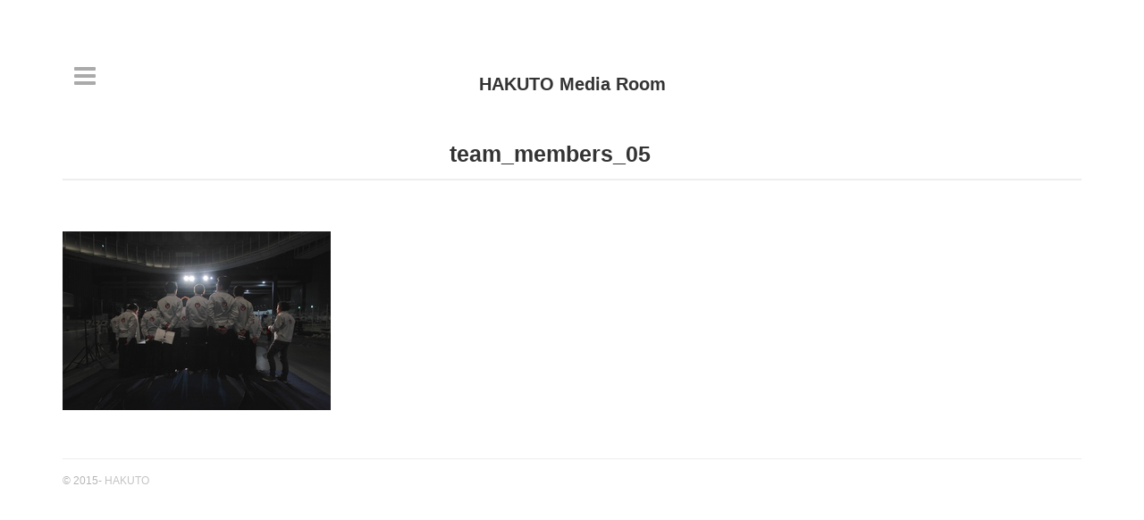

--- FILE ---
content_type: text/html; charset=UTF-8
request_url: http://media.team-hakuto.jp/team/team_members_05/
body_size: 3463
content:
<!DOCTYPE html>
<html lang="ja" class="no-js">
<head>
    <meta charset="UTF-8">
    <link rel="profile" href="http://gmpg.org/xfn/11">
    <link rel="pingback" href="http://media.team-hakuto.jp/xmlrpc.php">

    <!--[if lt IE 9]>
    <meta http-equiv="X-UA-Compatible" content="IE=edge,chrome=1">
    <script src="http://media.team-hakuto.jp/wp-content/themes/tography-lite/js/html5shiv.js"></script>
    <![endif]-->
    
    <meta name="description" content="HAKUTO Media Room">

    <meta name="viewport" content="width=device-width, initial-scale=1.0">
    

   <!-- WP_Head -->
    <title>team_members_05 &#8211; HAKUTO Media Room</title>
<meta name='robots' content='noindex,follow' />
<link rel='dns-prefetch' href='//s.w.org' />
<link rel="alternate" type="application/rss+xml" title="HAKUTO Media Room &raquo; フィード" href="http://media.team-hakuto.jp/feed/" />
<link rel="alternate" type="application/rss+xml" title="HAKUTO Media Room &raquo; コメントフィード" href="http://media.team-hakuto.jp/comments/feed/" />
		<script type="text/javascript">
			window._wpemojiSettings = {"baseUrl":"https:\/\/s.w.org\/images\/core\/emoji\/11\/72x72\/","ext":".png","svgUrl":"https:\/\/s.w.org\/images\/core\/emoji\/11\/svg\/","svgExt":".svg","source":{"concatemoji":"http:\/\/media.team-hakuto.jp\/wp-includes\/js\/wp-emoji-release.min.js"}};
			!function(e,a,t){var n,r,o,i=a.createElement("canvas"),p=i.getContext&&i.getContext("2d");function s(e,t){var a=String.fromCharCode;p.clearRect(0,0,i.width,i.height),p.fillText(a.apply(this,e),0,0);e=i.toDataURL();return p.clearRect(0,0,i.width,i.height),p.fillText(a.apply(this,t),0,0),e===i.toDataURL()}function c(e){var t=a.createElement("script");t.src=e,t.defer=t.type="text/javascript",a.getElementsByTagName("head")[0].appendChild(t)}for(o=Array("flag","emoji"),t.supports={everything:!0,everythingExceptFlag:!0},r=0;r<o.length;r++)t.supports[o[r]]=function(e){if(!p||!p.fillText)return!1;switch(p.textBaseline="top",p.font="600 32px Arial",e){case"flag":return s([55356,56826,55356,56819],[55356,56826,8203,55356,56819])?!1:!s([55356,57332,56128,56423,56128,56418,56128,56421,56128,56430,56128,56423,56128,56447],[55356,57332,8203,56128,56423,8203,56128,56418,8203,56128,56421,8203,56128,56430,8203,56128,56423,8203,56128,56447]);case"emoji":return!s([55358,56760,9792,65039],[55358,56760,8203,9792,65039])}return!1}(o[r]),t.supports.everything=t.supports.everything&&t.supports[o[r]],"flag"!==o[r]&&(t.supports.everythingExceptFlag=t.supports.everythingExceptFlag&&t.supports[o[r]]);t.supports.everythingExceptFlag=t.supports.everythingExceptFlag&&!t.supports.flag,t.DOMReady=!1,t.readyCallback=function(){t.DOMReady=!0},t.supports.everything||(n=function(){t.readyCallback()},a.addEventListener?(a.addEventListener("DOMContentLoaded",n,!1),e.addEventListener("load",n,!1)):(e.attachEvent("onload",n),a.attachEvent("onreadystatechange",function(){"complete"===a.readyState&&t.readyCallback()})),(n=t.source||{}).concatemoji?c(n.concatemoji):n.wpemoji&&n.twemoji&&(c(n.twemoji),c(n.wpemoji)))}(window,document,window._wpemojiSettings);
		</script>
		<style type="text/css">
img.wp-smiley,
img.emoji {
	display: inline !important;
	border: none !important;
	box-shadow: none !important;
	height: 1em !important;
	width: 1em !important;
	margin: 0 .07em !important;
	vertical-align: -0.1em !important;
	background: none !important;
	padding: 0 !important;
}
</style>
<link rel='stylesheet' id='ai1ec_style-css'  href='//media.team-hakuto.jp/wp-content/plugins/all-in-one-event-calendar/cache/daca756b_ai1ec_parsed_css.css' type='text/css' media='all' />
<link rel='stylesheet' id='bootstrap-css'  href='http://media.team-hakuto.jp/wp-content/themes/tography-lite/css/bootstrap.css' type='text/css' media='all' />
<link rel='stylesheet' id='main-stylesheet-css'  href='http://media.team-hakuto.jp/wp-content/themes/tography-lite/style.css' type='text/css' media='all' />
<script type='text/javascript' src='http://media.team-hakuto.jp/wp-includes/js/jquery/jquery.js'></script>
<script type='text/javascript' src='http://media.team-hakuto.jp/wp-includes/js/jquery/jquery-migrate.min.js'></script>
<script type='text/javascript' src='http://media.team-hakuto.jp/wp-content/themes/tography-lite/js/modernizr.custom.67069.js'></script>
<link rel='https://api.w.org/' href='http://media.team-hakuto.jp/wp-json/' />
<link rel="EditURI" type="application/rsd+xml" title="RSD" href="http://media.team-hakuto.jp/xmlrpc.php?rsd" />
<link rel="wlwmanifest" type="application/wlwmanifest+xml" href="http://media.team-hakuto.jp/wp-includes/wlwmanifest.xml" /> 
<meta name="generator" content="WordPress 4.9.26" />
<link rel='shortlink' href='http://media.team-hakuto.jp/?p=87' />
<link rel="alternate" type="application/json+oembed" href="http://media.team-hakuto.jp/wp-json/oembed/1.0/embed?url=http%3A%2F%2Fmedia.team-hakuto.jp%2Fteam%2Fteam_members_05%2F" />
<link rel="alternate" type="text/xml+oembed" href="http://media.team-hakuto.jp/wp-json/oembed/1.0/embed?url=http%3A%2F%2Fmedia.team-hakuto.jp%2Fteam%2Fteam_members_05%2F&#038;format=xml" />
   <!-- /WP_Head -->
</head>
    
    
	<body class="attachment attachment-template-default attachmentid-87 attachment-jpeg tography-lite ver1.0.12 no-touch ql_with_header1">


	<div class="nav_sidebar">
        <a href="#" class="ql_nav_close hero_color contrast_bck"><i class="fa fa-times"></i></a>

        <div class="nav_sidebar_wrap">


                <div class="table-wrap">
                    <div class="table-top">

                        <nav id="jqueryslidemenu" class="jqueryslidemenu navbar " role="navigation">

							<ul id="nav" class="nav"><li id="menu-item-485" class="menu-item menu-item-type-post_type menu-item-object-page menu-item-485"><a href="http://media.team-hakuto.jp/fm/">最新ローバー（FM/SORATO）</a></li>
<li id="menu-item-237" class="menu-item menu-item-type-post_type menu-item-object-page menu-item-237"><a href="http://media.team-hakuto.jp/pfm3/">ローバー（PFM3）</a></li>
<li id="menu-item-236" class="menu-item menu-item-type-post_type menu-item-object-page menu-item-236"><a href="http://media.team-hakuto.jp/pfm1/">ローバー（PFM1）</a></li>
<li id="menu-item-516" class="menu-item menu-item-type-post_type menu-item-object-page menu-item-516"><a href="http://media.team-hakuto.jp/empm/">ローバー（EM, PM）</a></li>
<li id="menu-item-235" class="menu-item menu-item-type-post_type menu-item-object-page menu-item-235"><a href="http://media.team-hakuto.jp/test/">実験</a></li>
<li id="menu-item-234" class="menu-item menu-item-type-post_type menu-item-object-page menu-item-234"><a href="http://media.team-hakuto.jp/team/">メンバー</a></li>
<li id="menu-item-232" class="menu-item menu-item-type-post_type menu-item-object-page menu-item-232"><a href="http://media.team-hakuto.jp/logo/">チームロゴ</a></li>
<li id="menu-item-243" class="menu-item menu-item-type-post_type menu-item-object-page menu-item-243"><a href="http://media.team-hakuto.jp/movie/">動画</a></li>
<li id="menu-item-262" class="menu-item menu-item-type-custom menu-item-object-custom menu-item-home menu-item-262"><a href="http://media.team-hakuto.jp/">利用ガイドライン</a></li>
</ul>                        </nav>


                    </div><!-- /table-top -->

                    <div class="table-center">




                    </div><!-- /table-center -->


                    <div class="table-bottom">


                    </div><!-- /table-bottom -->

                    <div id="header_bottom">
                        <hr class="hr-small">
                            <p>Copyright &copy; 2026 <a href='http://media.team-hakuto.jp' title='HAKUTO Media Room'>HAKUTO Media Room</a>.</p>
                        
                    </div><!-- /header_bottom -->

                </div><!-- table-wrap-->

            </div><!-- nav_sidebar_wrap -->

        <div class="clearfix"></div>
    </div><!-- /nav_sidebar -->







 	<div id="wrap">



 			<header id="header">
		<div class="container">
 			<div class="row">

	    		<div class="logo_container col-md-12">
	    			                         <h1><a class="ql_logo" href="http://media.team-hakuto.jp/" rel="home">HAKUTO Media Room</a></h1>
                    	                	            </div><!-- /logo_container -->


	            <button class="ql_nav_btn"><i class="fa fa-navicon"></i><i class="fa fa-arrow-left"></i></button>


				<div class="clearfix"></div>
			</div><!-- row-->
		</div><!-- /container -->
    </header>       
          
  <div id="container" class="container">
	<section id="main" role="main" class="row">
		<div class="col-md-12">
			<div class="page_title_wrap">
				<h1 class="page_title">team_members_05</h1>
			</div><!-- /page_title_wrap -->
		</div><!-- /col-md-12 -->
		
		<div id="content" class="col-md-12">

 

    
            <article id="post-87" class="post-87 attachment type-attachment status-inherit hentry attachment_category-team attachment_tag-team" >

	<div class="entry">

		<p class="attachment"><a href='http://media.team-hakuto.jp/wp-content/uploads/2015/11/team_members_05.jpg'><img width="300" height="200" src="http://media.team-hakuto.jp/wp-content/uploads/2015/11/team_members_05-300x200.jpg" class="attachment-medium size-medium" alt="" srcset="http://media.team-hakuto.jp/wp-content/uploads/2015/11/team_members_05-300x200.jpg 300w, http://media.team-hakuto.jp/wp-content/uploads/2015/11/team_members_05-366x243.jpg 366w, http://media.team-hakuto.jp/wp-content/uploads/2015/11/team_members_05-900x600.jpg 900w, http://media.team-hakuto.jp/wp-content/uploads/2015/11/team_members_05-1024x683.jpg 1024w" sizes="(max-width: 300px) 100vw, 300px" /></a></p>

		<div class="clearfix"></div>
	</div>

	</article> 

        
    <div class="clearfix"></div>

        	</div><!-- /content -->

        	        <aside id="sidebar" class="col-md-3 col-sm-12">
            <div class="row">

                                    
                        
                <div class="clearfix"></div>
            </div><!-- /row -->
		</aside>
        	<div class="clearfix"></div>
        </section><!--/row -->

        <div class="clearfix"></div>
    </div><!-- /#container --> 

		
        <div class="container">
            <div class="row">
                <div class="col-md-12">

                    <footer id="footer">
                        <div class="pull-left">
                            <p>
                            &copy; 2015- <a href="http://team-hakuto.jp">HAKUTO</a>
                            </p>
                            
                                    
                        </div>

                        
                        <div class="clearfix"></div>
                    </footer>

                </div><!-- /col-md-12 -->
            </div><!-- /row -->
        </div><!-- /container -->


    
</div><!-- /wrap -->

    
        
    <!-- WP_Footer --> 
    <script type='text/javascript' src='http://media.team-hakuto.jp/wp-includes/js/hoverIntent.min.js'></script>
<script type='text/javascript' src='http://media.team-hakuto.jp/wp-content/themes/tography-lite/js/jquery.nicescroll.js'></script>
<script type='text/javascript' src='http://media.team-hakuto.jp/wp-content/themes/tography-lite/js/pace.js'></script>
<script type='text/javascript' src='http://media.team-hakuto.jp/wp-content/themes/tography-lite/js/bootstrap.js'></script>
<script type='text/javascript' src='http://media.team-hakuto.jp/wp-includes/js/comment-reply.min.js'></script>
<script type='text/javascript'>
/* <![CDATA[ */
var WP_Main = {"theme_uri":"http:\/\/media.team-hakuto.jp\/wp-content\/themes\/tography-lite"};
/* ]]> */
</script>
<script type='text/javascript' src='http://media.team-hakuto.jp/wp-content/themes/tography-lite/js/script.js'></script>
<script type='text/javascript' src='http://media.team-hakuto.jp/wp-includes/js/wp-embed.min.js'></script>
    <!-- /WP_Footer --> 

      
    </body>
</html>

--- FILE ---
content_type: text/css
request_url: http://media.team-hakuto.jp/wp-content/themes/tography-lite/style.css
body_size: 15269
content:
/*
Theme Name: Tography Lite
Theme URI: http://www.quemalabs.com/theme/tography-lite/
Description: A beautiful and minimalistic photography WordPress theme. The perfect choice for photographers who want a simple and attractive site. If you want more features you should check the full version in http://www.quemalabs.com/theme/tography/
Version: 1.0.12
Author: Quema Labs
Author URI: http://www.quemalabs.com/
License: GNU General Public License v3 or later
License URI: http://www.gnu.org/licenses/gpl-3.0.en.html
Tags: featured-images, responsive-layout, two-columns, threaded-comments, custom-menu, light, right-sidebar, sticky-post, translation-ready, white, photoblogging
Text Domain: tography-lite
*/
/*
----------------------------------------------------------------
TABLE OF CONTENTS
----------------------------------------------------------------
1. Header
2. Blog & Pages
3. Comments
4. Sidebar
5. Footer
6. Portfolio
7. Pace
8. WordPress Default
9. External Plugins
10. Global Styles
11. Responsive Styles
LESS Variables and Mixins
----------------------------------------------------------------
*/
/*
==========================================
1. Header
========================================== 
*/
#header {
  margin-bottom: 0;
  position: relative;
  z-index: 1;
}
#header .container {
  position: relative;
}
.sub_header {
  background-color: #4c4c4c;
  color: #777777;
  font-size: 0.84615384615385em;
  height: 30px;
  line-height: 30px;
  overflow: hidden;
}
.logo_container {
  text-align: center;
  margin: 50px 0;
  margin: 7vh 0;
}
.page-template-page-portfolio-horizontal .logo_container {
  margin: 35px 0;
  margin: 5vh 0;
}
.logo_container .ql_logo {
  font-size: 20px;
  color: #333333;
  font-weight: bold;
  -webkit-transition: all 400ms ease-in-out;
  -o-transition: all 400ms ease-in-out;
  transition: all 400ms ease-in-out;
}

@media (max-width: 768px) {
    .logo_container .ql_logo {
      font-size: 14px;
    }
  }

.logo_container .ql_logo:hover {
  text-decoration: none;
}
.logo_container .logo_desc {
  font-family: Georgia, "Times New Roman", Times, serif;
  font-style: italic;
  font-size: 14px;
  font-size: 0.875rem;
  color: #777777;
  margin: 0;
}
.logo_container .logo_desc_wrap {
  -webkit-transition: all 500ms ease;
  -o-transition: all 500ms ease;
  transition: all 500ms ease;
  opacity: 0;
}
#header:hover .logo_desc_wrap,
#header:hover .ql_nav_btn {
  opacity: 1;
}
.touch #header .logo_desc_wrap,
.touch #header .ql_nav_btn,
.blog #header .logo_desc_wrap,
.blog #header .ql_nav_btn {
  opacity: 1;
}
/*-----------------------------*/
/*
Nav Button
---------------------------------------*/

header h1 {
  font-size: .5em;
  margin: 0;
  margin-top: 32px;
}
header h1 a {
  font-size: .7em;
}

.page_title {
  font-size: 25px;
  font-weight: bold;
  text-align: center;
}

.ql_nav_btn {
  -webkit-transition: all 500ms ease;
  -o-transition: all 500ms ease;
  transition: all 500ms ease;
  background-color: transparent;
  border: none;
  color: #aaaaaa;
  font-size: 28px;
  font-size: 1.75rem;
  position: absolute;
  left: 20px;
  top: 5rem;
  top: 9vh;
  outline: 0!important;
  width: 40px;
  height: 40px;
  border-radius: 2px;
}
.ql_nav_btn i {
  position: absolute;
  text-align: center;
  top: 0;
  left: 0;
  right: 0;
  bottom: 0;
  line-height: 40px;
  -webkit-transition: all 300ms ease;
  -o-transition: all 300ms ease;
  transition: all 300ms ease;
}
.ql_nav_btn i.fa-arrow-left,
.ql_nav_btn.open i.fa-navicon {
  opacity: 0;
}
.ql_nav_btn.open i.fa-arrow-left {
  opacity: 1;
}
.ql_nav_btn:hover {
  color: #ffffff;
  background-color: #444444;
}
.ql_nav_btn:active {
  opacity: 0.8;
  filter: alpha(opacity=80);
}
.nav_sidebar_wrap {
  width: 100%;
  height: 100%;
  overflow-x: hidden;
}
/*
Nav Sidebar
---------------------------------------*/
.nav_sidebar {
  position: fixed;
  top: 0;
  left: -19.6875em;
  width: 17.1875em;
  background-color: #363636;
  z-index: 10;
  height: 100%;
  -webkit-transition: all 250ms ease-in;
  -o-transition: all 250ms ease-in;
  transition: all 250ms ease-in;
  color: #777777;
}
.nav_sidebar a {
  color: #777777;
}
.nav_sidebar a:hover {
  color: #ffffff;
}
.nav_sidebar .table-wrap {
  display: table;
  height: 100%;
  width: 100%;
}
.nav_sidebar .table-top,
.nav_sidebar .table-center,
.nav_sidebar .table-bottom {
  display: table-row;
  width: 100%;
}
.nav_sidebar .table-top {
  vertical-align: top;
}
.nav_sidebar .table-center {
  vertical-align: middle;
}
.nav_sidebar .table-bottom {
  vertical-align: bottom;
}
.nav_sidebar.open {
  left: 0;
}
.nav_sidebar #jqueryslidemenu ul.nav {
  margin-right: 0;
}
.nav_sidebar #jqueryslidemenu ul.nav > li {
  -webkit-transition: all 400ms ease-in-out;
  -o-transition: all 400ms ease-in-out;
  transition: all 400ms ease-in-out;
  -webkit-transform: translate(40px, 0) !important;
  -ms-transform: translate(40px, 0) !important;
  -o-transform: translate(40px, 0) !important;
  transform: translate(40px, 0) !important;
  margin-left: 0;
  opacity: 0;
}
.nav_sidebar.open #jqueryslidemenu ul.nav > li {
  opacity: 1;
  -webkit-transform: translate(0, 0) !important;
  -ms-transform: translate(0, 0) !important;
  -o-transform: translate(0, 0) !important;
  transform: translate(0, 0) !important;
}
.nav_sidebar.open #jqueryslidemenu ul.nav > li:nth-child(1) {
  -webkit-transition-delay: 100ms;
  transition-delay: 100ms;
}
.nav_sidebar.open #jqueryslidemenu ul.nav > li:nth-child(2) {
  -webkit-transition-delay: 200ms;
  transition-delay: 200ms;
}
.nav_sidebar.open #jqueryslidemenu ul.nav > li:nth-child(3) {
  -webkit-transition-delay: 300ms;
  transition-delay: 300ms;
}
.nav_sidebar.open #jqueryslidemenu ul.nav > li:nth-child(4) {
  -webkit-transition-delay: 400ms;
  transition-delay: 400ms;
}
.nav_sidebar.open #jqueryslidemenu ul.nav > li:nth-child(5) {
  -webkit-transition-delay: 500ms;
  transition-delay: 500ms;
}
.nav_sidebar.open #jqueryslidemenu ul.nav > li:nth-child(6) {
  -webkit-transition-delay: 600ms;
  transition-delay: 600ms;
}
.nav_sidebar.open #jqueryslidemenu ul.nav > li:nth-child(7) {
  -webkit-transition-delay: 700ms;
  transition-delay: 700ms;
}
.nav_sidebar.open #jqueryslidemenu ul.nav > li:nth-child(8) {
  -webkit-transition-delay: 800ms;
  transition-delay: 800ms;
}
.nav_sidebar.open #jqueryslidemenu ul.nav > li:nth-child(9) {
  -webkit-transition-delay: 900ms;
  transition-delay: 900ms;
}
.nav_sidebar.open #jqueryslidemenu ul.nav > li:nth-child(10) {
  -webkit-transition-delay: 1000ms;
  transition-delay: 1000ms;
}
.nav_sidebar.open #jqueryslidemenu ul.nav > li:nth-child(11) {
  -webkit-transition-delay: 1100ms;
  transition-delay: 1100ms;
}
.nav_sidebar.open #jqueryslidemenu ul.nav > li:nth-child(12) {
  -webkit-transition-delay: 1200ms;
  transition-delay: 1200ms;
}
.nav_sidebar.open #jqueryslidemenu ul.nav > li:nth-child(13) {
  -webkit-transition-delay: 1300ms;
  transition-delay: 1300ms;
}
.nav_sidebar.open #jqueryslidemenu ul.nav > li:nth-child(14) {
  -webkit-transition-delay: 1400ms;
  transition-delay: 1400ms;
}
.nav_sidebar.open #jqueryslidemenu ul.nav > li:nth-child(15) {
  -webkit-transition-delay: 1500ms;
  transition-delay: 1500ms;
}
.nav_sidebar #jqueryslidemenu ul.nav > li > a:hover {
  background-color: rgba(255, 255, 255, 0.04);
}
/* Close button */
.ql_nav_close {
  position: absolute;
  right: -2.22222222em;
  top: 0;
  width: 2.22222222222222em;
  height: 2.22222222222222em;
  display: block;
  line-height: 2.22222222222222em;
  text-align: center;
  font-size: 18px;
  background-color: #444444;
  color: #ffffff;
  -webkit-transition: all 200ms linear;
  -o-transition: all 200ms linear;
  transition: all 200ms linear;
  outline: 0!important;
  border-radius: 0 2px 2px 0;
}
.ql_nav_close:hover {
  background-color: #444444;
  color: #ffffff;
}
/*
Sub Nav Sidebar
---------------------------------------*/
.sub_nav_header {
  padding: 1.875rem;
  text-align: left;
  font-size: 11px;
  font-size: 0.6875rem;
  max-width: 275px;
}
.sub_nav_header .widget_text ul,
.sub_nav_header .widget_text ul ul {
  list-style: none;
  text-align: left;
  padding-left: 0;
}
.sub_nav_header .widget_text ul li {
  margin-bottom: 15px;
  font-size: 12px;
  font-size: 0.75rem;
  color: #919191;
}
.sub_nav_header .widget_text ul li i {
  font-size: 14px;
  font-size: 0.875rem;
  margin-right: 8px;
}
#header_bottom {
  padding: 1.875rem;
  text-align: center;
  font-size: 11px;
  font-size: 0.6875rem;
}
/*
Nav Menu
---------------------------------------*/
#ql_main-navigation.in {
  overflow: visible;
}
#jqueryslidemenu {
  margin: 30px 0;
  margin: 2.14285714285714rem 0;
}
#jqueryslidemenu ul.nav {
  margin-right: 30px;
  margin-right: 2.14285714285714rem;
}
/*Top level list items*/
#jqueryslidemenu ul.nav > li {
  margin-left: 0.625em;
}
.no-js #jqueryslidemenu ul.nav > li {
  line-height: 16px;
}
/*Top level menu link items style*/
#jqueryslidemenu ul.nav > li > a {
  text-decoration: none;
  font-size: 15px;
  font-size: 0.9375rem;
  text-transform: uppercase;
  -webkit-transition: all 400ms ease-in-out;
  -o-transition: all 400ms ease-in-out;
  transition: all 400ms ease-in-out;
  color: #ffffff;
  padding-left: 1.875rem;
  padding-right: 1.875rem;
  background-color: transparent;
}
#jqueryslidemenu ul.nav > li > a:hover {
  background-color: rgba(255, 255, 255, 0.3);
}
#jqueryslidemenu ul.nav > li > a:active {
  background-color: transparent!important;
}
/* Active item ----------*/
#jqueryslidemenu .current_page_item > a,
#jqueryslidemenu .current-menu-parent > a {
  background-color: rgba(255, 255, 255, 0.05);
}
/*1st sub level menu*/
#jqueryslidemenu ul.nav > li > ul,
#jqueryslidemenu ul.nav > li > ul > li > ul {
  left: 0;
  float: none;
  top: 0;
  position: relative;
  background-color: transparent;
  margin-left: 30px;
  -webkit-box-shadow: none;
  box-shadow: none;
  border: none;
}
#jqueryslidemenu ul.nav > li > ul > li a {
  font-size: 13px;
  font-size: 0.8125rem;
  padding: 0.5em 1.42857142857143em;
  font-weight: bold;
  color: #ffffff;
  background-color: transparent;
}
#jqueryslidemenu ul.nav > li > ul > li a:focus,
#jqueryslidemenu ul.nav > li > ul > li a:active {
  background-color: transparent;
}
#jqueryslidemenu ul.nav > li > ul > li a:hover {
  background-color: rgba(255, 255, 255, 0.1);
}
/* Multi level dropdown -------*/
.dropdown-submenu {
  position: relative;
}
.dropdown-submenu > .dropdown-menu {
  left: 0;
  margin-top: -6px;
  margin-left: -1px;
  -webkit-border-radius: 0 6px 6px 6px;
  -moz-border-radius: 0 6px 6px;
  border-radius: 0 6px 6px 6px;
}
.dropdown-submenu:hover > .dropdown-menu {
  display: block;
}
.dropdown-submenu > a:after {
  color: inherit;
  display: block;
  content: "\f0da";
  float: right;
  width: 0;
  height: 0;
  margin-top: 0px;
  margin-right: -10px;
  font-size: 14px;
  font-size: 1rem;
  font-family: FontAwesome;
}
.dropdown-submenu.pull-left {
  float: none;
}
.dropdown-submenu.pull-left > .dropdown-menu {
  left: -100%;
  margin-left: 10px;
  -webkit-border-radius: 6px 0 6px 6px;
  -moz-border-radius: 6px 0 6px 6px;
  border-radius: 6px 0 6px 6px;
}
/* Mobile Nav icon (Hamburguer) -----------*/
#jqueryslidemenu .navbar-toggle .icon-bar {
  background-color: #444444;
}
/* Dropdown arrow ------------*/
.navbar .dropdown-toggle b {
  color: #777777;
  height: 15px;
  margin-top: 6px;
  margin-left: 3px;
}
/* Select Navigation */
.tinynav {
  display: none;
  height: 2.2em;
  font-size: 1em;
  margin: 0 auto 1.2em auto;
}
/*
End Nav Menu
---------------------------------------*/
/*
Search
---------------------------------------*/
.ql_search_btn {
  float: right;
  position: relative;
}
.ql_search_btn #searchform {
  margin: 0;
}
.ql_search_btn .input-search {
  border-radius: 0;
  height: 50px;
  width: 50px;
  margin-bottom: 0;
  border: none;
  background-color: rgba(0, 0, 0, 0.2);
  -webkit-transition: all 200ms ease-in-out;
  -o-transition: all 200ms ease-in-out;
  transition: all 200ms ease-in-out;
  font-size: 0;
  color: #ffffff;
  -webkit-box-shadow: none;
  box-shadow: none;
}
.ql_search_btn:hover .input-search {
  width: 200px;
  font-size: 1em;
  padding-right: 50px;
  -webkit-box-shadow: none;
  box-shadow: none;
}
.ql_search_btn i {
  position: absolute;
  top: 17px;
  right: 19px;
  font-size: 14px;
  color: #ffffff;
  opacity: 70;
  filter: alpha(opacity=7000);
}
.ql_search_btn #searchsubmit {
  position: absolute;
  top: 0;
  right: 0;
  width: 50px;
  height: 50px;
  padding: 0;
  background-color: transparent;
  font-size: 0;
  border: none;
}
/*
=================================================================
Sidebar Nav Widgets
=================================================================
*/
.nav_sidebar .widget > ul {
  list-style: none;
  padding: 0;
}
.nav_sidebar .widget > ul li a {
  padding: 4px 0;
  display: inline-block;
}
.nav_sidebar .widget select {
  max-width: 100%;
}
.nav_sidebar .widget {
  margin-bottom: 35px;
}
.nav_sidebar .widget h4 {
  color: #fff;
}
.nav_sidebar #wp-calendar tbody td {
  background-color: rgba(0, 0, 0, 0.2);
  border-color: rgba(255, 255, 255, 0.3);
}
.nav_sidebar #wp-calendar caption {
  color: #c3c3c3;
}
.nav_sidebar #wp-calendar #today {
  color: #fff;
}
.nav_sidebar .comment-author-link,
.nav_sidebar .recentcomments a,
.widget_rss a {
  color: #fff;
}
.nav_sidebar .widget_search #s {
  background-color: rgba(0, 0, 0, 0.5);
  border-color: rgba(0, 0, 0, 0.8);
}
.nav_sidebar .widget_search i {
  font-size: 14px;
  font-size: 0.875rem;
}
/*
=================================================================
WPML
=================================================================
*/
#lang_sel {
  position: absolute;
  top: 15px;
  right: 0;
}
/*
==========================================
2. Blog & Pages
========================================== 
*/
/*Container									*/
/*------------------------------------------*/
#container {
  position: relative;
  opacity: 0;
}
.no-js #container {
  opacity: 1;
}
#content {
  position: relative;
}
/*Breadcrumbs								*/
/*------------------------------------------*/
#breadcrumbs {
  position: absolute;
  right: 0;
  bottom: 0;
  text-align: left;
}
#breadcrumbs a {
  font-size: 0.76923076923077em;
  color: #ffffff;
}
#breadcrumbs a:hover {
  text-decoration: underline;
}
#breadcrumbs span {
  font-size: 0.76923076923077em;
}
/*Page Title 								*/
/*------------------------------------------*/
.page_title_wrap {
  border-bottom-width: 2px;
  border-bottom-style: solid;
  border-bottom-color: #eeeeee;
  margin-bottom: 3.57142857142857em;
}
.page_title {
  margin-top: 0;
  position: relative;
  padding-right: 50px;
}
.page_title i {
  margin-right: 10px;
  color: #c3c3c3;
  position: absolute;
  top: 5px;
  right: 0;
}
/*Post Title 								*/
/*------------------------------------------*/
.post_title {
  margin-bottom: 0.88235294117647em;
  margin-top: 0;
  border-top: 3px solid #555555;
  padding-top: 20px;
  width: 95%;
}
.single .post_title {
  width: 100%;
}
.post_title a {
  color: inherit;
  text-align: left;
}
/*Post										*/
/*------------------------------------------*/
.blog article,
.archive article {
  margin-bottom: 180px;
}
.single article {
  margin-bottom: 2.30769230769231em;
  padding-bottom: 0;
}
.post_content_wrap {
  position: relative;
}
.post_content {
  position: relative;
  border-top: none;
}
.blog .entry,
.archive .entry {
  position: relative;
  text-align: justify;
  border-top: 3px solid #c3c3c3;
  padding-top: 20px;
}
.blog .entry p {
  margin: 0;
}
.more-link {
  margin-top: 0.9375em;
  text-indent: -12px;
  -webkit-transition: all ease 200ms;
  -o-transition: all ease 200ms;
  transition: all ease 200ms;
}
.more-link:hover {
  text-indent: 0;
}
/*Image Post								*/
/*------------------------------------------*/
.post-image {
  overflow: hidden;
  position: relative;
  margin-bottom: 1.875em;
}
.post-image a {
  display: block;
  text-align: center;
}
.post-image a img {
  width: 100%;
  vertical-align: bottom;
  border-radius: 3px;
  height: auto;
}
.post-image:hover .post_date,
.post-image:hover .post_title_wrap {
  opacity: 0;
  -webkit-transition: all 200ms linear;
  -o-transition: all 200ms linear;
  transition: all 200ms linear;
}
/*Metadata 									*/
/*------------------------------------------*/
.metadata {
  margin: 1.25em 0;
  overflow: hidden;
  border-right: none;
  border-left: none;
  border-top: none;
  padding: 0;
}
.single .metadata {
  margin: 1.25em 0;
}
.metadata ul {
  margin: 0;
  padding: 0;
}
.metadata ul li {
  list-style: none;
  font-size: 13px;
  font-size: 0.8125rem;
  margin: 0 15px 10px 0;
  float: left;
  position: relative;
  color: #afafaf;
}
.metadata ul li strong {
  color: #555555;
  font-style: normal;
}
.metadata ul li i {
  margin-right: 0.35714285714286em;
  font-size: 14px;
  font-size: 0.875rem;
  vertical-align: middle;
  text-align: center;
  color: #afafaf;
}
.metadata ul li a {
  text-decoration: none;
  color: #afafaf;
}
.metadata ul li a:hover {
  text-decoration: underline;
}
.metadata hr {
  margin: 0;
}
/* Meta Blocks (Date and omments)			*/
/*------------------------------------------*/
.meta_blocks {
  width: 9%;
  position: absolute;
  top: 0;
}
.meta_date {
  left: 0;
}
.meta_comments {
  right: 0;
}
.meta_blocks div {
  display: block;
  width: 100%;
  height: 60px;
  text-align: center;
  padding: 5px;
}
.meta_icon {
  line-height: 57px;
}
.meta_blocks div i {
  font-size: 28px;
  font-size: 1.75rem;
}
.sub_icon {
  background-color: #eeeeee;
  font-size: 24px;
  font-size: 1.5rem;
  font-weight: bold;
}
.meta_comments .sub_icon {
  line-height: 50px;
}
.meta_date span {
  display: block;
  font-size: 11px;
  font-size: 0.6875rem;
}
/*Pagination															*/
/*----------------------------------------------------------------------*/
.pagination_wrap {
  text-align: center;
}
.pagination .screen-reader-text {
  display: none;
}
.pagination a,
.pagination span {
  background-color: #ffffff;
  border: 2px solid #eeeeee;
  color: #777777;
  float: left;
  line-height: 1.42857;
  margin-left: -2px;
  padding: 6px 12px;
  position: relative;
  text-decoration: none;
  font-size: 14px;
}
.pagination .current {
  background-color: #eeeeee;
  color: #444444;
  border-color: #eeeeee;
}
.pagination a:hover {
  background-color: #eeeeee;
  color: #444444;
  border-color: #eeeeee;
  cursor: pointer;
}
/*Fancy Tags for posts													*/
/*----------------------------------------------------------------------*/
ul.fancy_tags {
  margin-top: 15px;
  clear: both;
  margin-left: 0;
}
ul.fancy_tags li {
  display: inline-block;
  margin: 0 0.90909090909091em 0.90909090909091em 0;
  float: left;
  border: none;
}
ul.fancy_tags li a {
  background-color: #444444;
  display: inline-block;
  padding: 3px 6px;
  color: #ffffff;
  font-weight: bold;
  border-radius: 3px;
  outline: none;
  text-decoration: none;
  font-size: 0.84615384615385em;
  line-height: 1.54545454545455em;
}
ul.fancy_tags li a:hover {
  color: #444444;
  text-decoration: none;
  background-color: #ffffff;
  text-indent: 0;
}
ul.fancy_tags li a:active {
  position: relative;
  top: 1px;
}
/* Tags 																*/
/*----------------------------------------------------------------------*/
.tags {
  margin-top: 20px;
}
.tags a {
  border: 2px solid #eeeeee;
  border-radius: 20px;
  font-size: 12px;
  font-size: 0.75rem;
  padding: 3px 8px;
  color: #b6b6b6;
  margin-right: 10px;
  font-weight: bold;
}
.tags a:hover {
  text-decoration: none;
  color: #777777;
  border: 2px solid #c3c3c3;
}
/*Edit Button															*/
/*----------------------------------------------------------------------*/
a.post-edit-link {
  background: url(images/edit_entry_btn.png) no-repeat;
  height: 22px;
  width: 100px;
  display: block;
  text-indent: 28px;
  color: #8a8989;
  text-shadow: 0 1px 0 #fdfdfd;
  margin-top: 10px;
}
a.post-edit-link:hover {
  color: #656565;
  text-decoration: none;
}
/*
==========================================
Post Quote
========================================== 
*/
.post_icon i.quote-icon {
  line-height: 1.2em;
  font-size: 3.23076923076923em;
}
.post-quote .quote_content blockquote p {
  font-size: 1.61538em;
  line-height: 1.25em;
}
/*
==========================================
Post Image
========================================== 
*/
.post-image .flex-container {
  margin-bottom: 0;
}
/*
==========================================
About
========================================== 
*/
.author-cover {
  position: relative;
  margin: 0;
}
.author-cover.no-cover {
  height: 100px;
}
.author-image_wrap {
  position: absolute;
  bottom: -4.28571429em;
  left: 0;
  right: 0;
}
.author-image {
  border-radius: 8.57142857142857em;
  width: 8.57142857142857em;
  height: 8.57142857142857em;
  overflow: hidden;
  -webkit-box-shadow: 0 2px 3px rgba(0, 0, 0, 0.3);
  box-shadow: 0 2px 3px rgba(0, 0, 0, 0.3);
  border: 3px solid #ffffff;
  margin: 0 auto;
  -webkit-transition: all 1s ease 1000ms;
  -o-transition: all 1s ease 1000ms;
  transition: all 1s ease 1000ms;
  -webkit-transform: scale(0);
  -ms-transform: scale(0);
  -o-transform: scale(0);
  transform: scale(0);
  opacity: 0;
}
.pace-done .author-image {
  -webkit-transform: scale(1);
  -ms-transform: scale(1);
  -o-transform: scale(1);
  transform: scale(1);
  opacity: 1;
}
.author-content {
  padding: 3.88888888888889em 20px 20px 20px;
  background-color: #f7f7f7;
  text-align: center;
  margin-bottom: 30px;
}
.tag-template .author-content {
  padding: 20px;
}
.author-meta {
  list-style: none;
  padding-top: 0.71428571428571em;
  padding-left: 0;
}
.author-meta li {
  display: inline-block;
  margin-right: 1.42857142857143em;
}
.author-meta li i {
  margin-right: 0.71428571428571em;
}
.author-post-list article .post_title {
  font-size: 32px;
}
/*
==========================================
3. Comments
========================================== 
*/
/*===========================================================================*/
/*Comments																	 */
/*===========================================================================*/
#comments {
  margin-bottom: 70px;
}
#comments h3 {
  margin-top: 0;
}
.commentlist {
  margin-left: 0;
  margin-top: 2.30769230769231em;
  padding: 0;
}
#comments ol.commentlist li {
  list-style: none;
  margin-bottom: 50px;
}
#comments .comment {
  margin-bottom: 40px;
}
#comments .comment-author {
  text-align: center;
}
#comments .comment-author div.inner-gravatar {
  border: #fff 1px solid;
  text-shadow: 0 1px 0 #fff;
  position: relative;
  width: 60px;
  height: 60px;
  margin: 0 auto;
  overflow: hidden;
  border-radius: 3px;
}
#comments .comment-author div.inner-gravatar div {
  width: 60px;
  height: 60px;
  z-index: 10;
  position: absolute;
  border-radius: 3px;
}
#comments .comment-author img {
  z-index: 5;
}
#comments .comment-author cite {
  font-weight: bold;
  margin-top: 4px;
  font-size: 0.92307692307692em;
  display: block;
}
#comments .comment-author cite,
#comments .comment-author cite a {
  color: #555555;
  font-weight: normal;
  font-size: 13px;
  font-size: 0.8125rem;
}
#comments .comment-author .comment-meta a {
  color: #aeaeae;
  font-size: 11px;
}
ol.commentlist li .comment-entry {
  margin: 0;
  border-width: 2px;
  border-style: solid;
  position: relative;
  border-radius: 3px;
  border-color: #eeeeee;
}
ol.commentlist .bypostauthor .comment-entry {
  border-color: #555555;
}
ol.commentlist li .comment-entry div.inner-comment {
  padding: 1.42857142857143em;
}
ol.commentlist li .comment-entry div.inner-comment p {
  margin-bottom: 0;
}
.ie8 ol.commentlist li .comment-entry,
.ie7 ol.commentlist li .comment-entry {
  float: right;
  border: #cacaca 1px solid;
  margin: 0;
  background-color: #f3f3f3;
  /* for non-css3 browsers */
  position: relative;
}
ol.commentlist .comment-entry span.arrow_comment {
  /*background:url(images/comment_arrow.png) no-repeat;*/
  display: block;
  position: absolute;
  width: 31px;
  height: 28px;
  top: 17px;
  left: -22px;
}
.ie7 ol.commentlist .comment-entry span.arrow_comment,
.ie8 ol.commentlist .comment-entry span.arrow_comment {
  background: none;
}
.comment-meta {
  float: left;
  margin-left: 10px;
  margin-top: 5px;
  font-size: 11px;
  color: #c3c3c3;
}
.comment-meta a {
  font-size: 11px;
  color: #c3c3c3;
}
.comment-meta a:hover {
  text-decoration: underline;
}
.reply {
  float: right;
  clear: right;
}
.comment-reply-link {
  width: 54px;
  height: 23px;
  display: block;
  color: #777777;
  font-size: 11px;
  text-align: center;
  margin: 10px 0;
  line-height: 20px;
}
.comment-reply-link:hover {
  text-decoration: underline;
}
#comments ul.children {
  margin-left: 30px;
  margin-top: 20px;
  margin-bottom: 10px;
  padding: 0;
}
/*===========================================================================*/
/*Comments	Form															 */
/*===========================================================================*/
#respond {
  margin-bottom: 70px;
}
#respond h3 {
  margin-top: 0;
}
#respond .input-wrap {
  margin: 0px 15px 10px 0;
  float: left;
  width: 31%;
}
#respond .input-wrap.textarea {
  float: none;
  width: 97%;
}
#respond .controls-wrap {
  position: relative;
}
#respond input {
  padding-left: 2.30769230769231em;
  width: 100%;
}
#respond input:focus {
  border-color: #777777;
  outline: none;
  -webkit-box-shadow: none;
  box-shadow: none;
}
#respond .input label {
  margin-bottom: 5px;
  display: block;
}
#respond textarea {
  width: 100%;
  height: 150px;
  margin-bottom: 1.42857142857143em;
}
#respond textarea:focus {
  border-color: #777777;
  outline: none;
  -webkit-box-shadow: none;
  box-shadow: none;
}
#respond .controls-wrap i {
  position: absolute;
  left: 0.71428571428571em;
  top: 0.71428571428571em;
  color: #c4c4c4;
}
#respond .form-actions {
  background-color: transparent;
  border: none;
  padding: 0;
}
#respond #submit-respond {
  outline: none;
  width: auto;
  padding-left: 12px;
}
#respond #submit-respond:hover {
  -webkit-transition: all 200ms;
  -o-transition: all 200ms;
  transition: all 200ms;
  background-color: #555555;
  border-color: #555555;
  color: #fff;
}
/*
==========================================
4. Sidebar
========================================== 
*/
#sidebar {
  position: relative;
}
/*
Widgets
--------------------------------
*/
#sidebar .widget {
  margin-bottom: 3.125em;
  margin-left: 10px;
  position: relative;
}
#sidebar.col-md-pull-9 .widget {
  margin-right: 10px;
  margin-left: 0;
}
#sidebar .widget h4 {
  position: relative;
  margin-bottom: 0.8em;
  text-transform: uppercase;
}
#sidebar .widget ul,
#sidebar .widget ol {
  margin-left: 0px;
  margin-bottom: 0;
  font-size: 0.84615384615385em;
  padding-left: 0;
}
#sidebar .widget .pagenav,
#sidebar .widget .linkcat {
  list-style: none;
}
#sidebar .widget ul li {
  list-style: none;
  border-bottom: #eeeeee 1px solid;
}
#sidebar .widget ul li:first-child {
  border-top: none;
}
#sidebar .widget ul li > a {
  color: inherit;
  padding: 0.63636363636364em 0;
  display: block;
  font-weight: bold;
}
#sidebar .widget ul li > a:hover {
  color: #444444;
}
#sidebar .widget > ul li > a {
  color: inherit;
  padding: 0.63636363636364em 0;
  display: block;
  font-weight: bold;
  -webkit-transition: all 300ms;
  -o-transition: all 300ms;
  transition: all 300ms;
}
#sidebar .widget > ul li > a:hover {
  background-color: #eeeeee;
  text-indent: 15px;
  text-decoration: none;
}
#sidebar .widget ul li ul {
  margin-left: 30px;
  margin-bottom: 0;
  margin-top: 0!important;
}
#sidebar .widget ul li ul {
  font-size: inherit;
}
#sidebar .widget ul li ul li:last-child {
  border-bottom: none;
}
#sidebar .widget ul li ul,
#sidebar .widget ul li ul li ul {
  display: none;
}
#sidebar .hasChildren {
  position: relative;
}
#sidebar .hasChildren i {
  position: absolute;
  top: 12px;
  right: 5px;
  font-size: 1.16666666666667em;
}
/*
Ad Widget
--------------------------------
*/
#sidebar .ad_125 h4 {
  margin-bottom: 17px;
}
#sidebar .ad_125 a {
  margin: 4px;
  display: inline-block;
}
#sidebar .ad_125 a:hover img {
  opacity: 0.8;
}
/*
Recent Comments Widget
--------------------------------
*/
#sidebar .widget_recent_comments ul#recentcomments {
  margin-top: 17px;
}
#sidebar .widget_recent_comments ul li {
  padding-left: 28px;
  margin-bottom: 10px;
  border: none;
  color: #777777;
  position: relative;
}
#sidebar .widget_recent_comments ul li:before {
  display: inline-block;
  font-family: FontAwesome;
  font-style: normal;
  font-weight: normal;
  text-decoration: inherit;
  content: "";
  position: absolute;
  left: 0;
  top: 0;
  color: #444444;
  font-size: 14px;
}
#sidebar .widget_recent_comments ul li a {
  display: inline;
  background: none;
  padding: 0;
}
#sidebar .widget_recent_comments ul li a:hover {
  color: #444444;
  background: none;
}
/*
Tag Widget
--------------------------------
*/
#sidebar .widget_tag ul.wp-tag-cloud {
  margin-top: 20px;
}
#sidebar .widget_tag ul li {
  display: inline-block;
  margin: 0 0.90909090909091em 0.90909090909091em 0;
  float: left;
  border: none;
}
#sidebar .widget_tag ul li a {
  background-color: #c3c3c3;
  display: inline-block;
  padding: 3px 6px;
  color: #ffffff;
  font-weight: bold;
  border-radius: 3px;
  outline: none;
  font-size: 13px !important;
  font-size: 0.8125rem !important;
}
#sidebar .widget_tag ul li a:hover {
  color: #777777;
  text-decoration: none;
  background-color: #ffffff;
  text-indent: 0;
}
#sidebar .widget_tag ul li a:active {
  position: relative;
  top: 1px;
}
/*
Post Tabs Widget
--------------------------------
*/
.widget_post_tabs ul li {
  border-bottom: none!important;
  outline: none;
}
.widget_post_tabs ul li > a {
  padding: 8px 12px!important;
  outline: none;
}
.widget_post_tabs .nav-tabs {
  border-bottom: none;
}
.widget_post_tabs .nav-tabs > li > a:hover {
  background: none;
  border: none;
  font-weight: bold;
}
.widget_post_tabs .nav-tabs > .active > a {
  font-weight: bold;
  background: none;
  border-color: #c3c3c3 #c3c3c3 transparent;
}
.widget_post_tabs .nav-tabs > .active > a:hover {
  font-weight: bold;
  background: none;
  border: 1px solid #c3c3c3;
}
.widget_post_tabs .tab-content {
  padding: 0.625em;
  border: 1px solid #c3c3c3;
  -webkit-box-sizing: border-box;
  -moz-box-sizing: border-box;
  box-sizing: border-box;
}
.widget_post_tabs .tab-content ul li,
.widget_popular_posts ul li {
  margin-bottom: 0.6em;
  min-height: 5.45454545454545em;
}
.widget_post_tabs .tab-content ul li .recent-post-img,
.widget_popular_posts ul li .recent-post-img {
  position: relative;
  float: left;
  margin-right: 10px;
}
.widget_post_tabs .tab-content ul li .recent-post-img a,
.widget_popular_posts ul li .recent-post-img a {
  display: block;
  padding: 0!important;
}
.widget_post_tabs .tab-content ul li h6,
.widget_popular_posts ul li h6 {
  font-weight: bold;
  font-size: 1em;
  line-height: 1.2em;
  margin-bottom: 0;
}
.widget_post_tabs .tab-content ul li h6 a,
.widget_popular_posts ul li h6 a {
  color: inherit;
  padding: 0;
}
.widget_post_tabs .tab-content ul li h6 a:hover,
.widget_popular_posts ul li h6 a:hover {
  text-decoration: none;
}
.widget_post_tabs .tab-content ul li time,
.widget_popular_posts ul li time {
  font-size: 0.95652173913043em;
  color: #909090;
}
/*------------------------------------------------------------
 Defaul Widgets
-------------------------------------------------------------- */
/* Archive List Widget
-------------------------------------- */
.widget_archive ul li a {
  display: inline-block !important;
}
.widget_archive ul li a:hover {
  background-color: transparent!important;
}
.widget select {
  font-size: 14px;
  font-size: 0.875rem;
  max-width: 100%;
}
/* Calendar Widget
-------------------------------------- */
.widget_calendar {
  float: left;
}
#wp-calendar {
  width: 100%;
}
#wp-calendar caption {
  text-align: right;
  color: #333;
  font-size: 12px;
  margin-top: 10px;
  margin-bottom: 15px;
}
#wp-calendar thead {
  font-size: 10px;
}
#wp-calendar thead th {
  padding-bottom: 10px;
}
#wp-calendar tbody {
  color: #aaa;
}
#wp-calendar tbody td {
  background: #f5f5f5;
  border: 1px solid #fff;
  text-align: center;
  padding: 8px;
}
#wp-calendar tbody td:hover {
  background: #fff;
}
#wp-calendar tbody .pad {
  background: none;
}
#wp-calendar tfoot #next {
  font-size: 10px;
  text-transform: uppercase;
  text-align: right;
}
#wp-calendar tfoot #prev {
  font-size: 10px;
  text-transform: uppercase;
  padding-top: 10px;
}
#wp-calendar #today {
  font-weight: bold;
  color: #222;
}
/* Categories Widget
-------------------------------------- */
.widget_categories ul li a {
  display: inline-block !important;
}
.widget_categories ul li a:hover {
  background-color: transparent!important;
}
/* Recent Comments Widget
-------------------------------------- */
.widget_recent_comments ul li {
  margin-bottom: 15px;
}
.comment-author-link {
  border-bottom: 1px dotted #eeeeee;
}
/* Recent Entries Widget
-------------------------------------- */
.widget_recent_entries ul li {
  margin-bottom: 15px;
}
.widget_recent_entries ul li a:hover {
  text-indent: 0!important;
  background-color: transparent!important;
  text-decoration: underline!important;
}
/* RSS Widget
-------------------------------------- */
.widget_rss ul li {
  margin-bottom: 15px;
}
.widget_rss .rsswidget {
  font-weight: bold;
}
.widget_rss .rssSummary {
  font-size: 12px;
  font-size: 0.75rem;
}
/* Search Widget
-------------------------------------- */
.widget_search {
  position: relative;
}
.widget_search #s {
  width: 100%;
  display: block;
  padding-right: 32px;
}
.widget_search #s:focus {
  border-color: #777777;
  -webkit-box-shadow: none;
  box-shadow: none;
}
.widget_search #searchsubmit {
  background: none;
  border: none;
  width: 17px;
  height: 17px;
  display: block;
  text-indent: -9999px;
  position: absolute;
  right: 15px;
  top: 7px;
  cursor: pointer;
  line-height: 0;
  box-shadow: none;
}
.widget_search i {
  width: 17px;
  height: 17px;
  display: block;
  position: absolute;
  right: 15px;
  top: 12px;
  cursor: pointer;
  font-size: 1em;
  color: #777777;
}
.widget_search #searchform {
  position: relative;
}
/* Tag Cloud Widget
-------------------------------------- */
.widget_tag_cloud a {
  padding: 2px;
}
/* Nav Menu Widget
-------------------------------------- */
.widget_nav_menu .menu-navigation-container > ul {
  padding: 0;
  list-style: none;
}
.widget_nav_menu .menu-navigation-container > ul > li > a {
  font-weight: bold;
  padding: 5px 0;
  display: inline-block;
}
.widget_nav_menu .menu-navigation-container .sub-menu {
  padding-left: 20px;
}
/*
==========================================
5. Footer
========================================== 
*/
/*
Footer
------------------------
*/
#footer {
  border-top: 1px solid #eeeeee;
  margin-top: 40px;
}
#footer p {
  padding: 15px 0;
  font-size: 12px;
  font-size: 0.75rem;
  color: #b6b6b6;
  margin: 0;
}
#footer a {
  color: #c3c3c3;
}
#footer a:hover {
  text-decoration: underline;
  color: #444444 !important;
}
#footer ul,
footer ol {
  list-style: none;
  margin-left: 0;
}
/*
==========================================
Social Nav
========================================== 
*/
.nav_social {
  position: relative;
  text-align: center;
  float: right;
}
.nav_social li {
  text-align: center;
  position: relative;
  float: left;
}
.nav_social li a {
  padding: 0;
  overflow: hidden;
  display: block;
  position: relative;
  width: 50px;
  height: 50px;
  line-height: 50px;
  color: #777777;
  -webkit-transition: background 200ms;
  -o-transition: background 200ms;
  transition: background 200ms;
  text-decoration: none;
  text-align: center;
}
.nav_social li a:hover {
  color: #fff;
}
.nav_social .screen-reader-text {
  display: none;
}
.nav_social li a::before {
  display: inline-block;
  font-family: FontAwesome;
  font-style: normal;
  font-weight: normal;
  text-decoration: inherit;
  font-size: 18px;
  line-height: 1em;
  width: 18px;
  height: 18px;
  color: #fff;
  color: inherit;
  text-decoration: none!important;
}
.nav_social li a:hover::before {
  color: #fff;
  -webkit-animation: social_icons_anim 500ms ease;
  -o-animation: social_icons_anim 500ms ease;
  animation: social_icons_anim 500ms ease;
}
@-webkit-keyframes social_icons_anim {
  0% {
    -webkit-transform: translate(0, -30px);
    -ms-transform: translate(0, -30px);
    -o-transform: translate(0, -30px);
    transform: translate(0, -30px);
    opacity: 0;
  }
  60% {
    -webkit-transform: translate(0, 2px);
    -ms-transform: translate(0, 2px);
    -o-transform: translate(0, 2px);
    transform: translate(0, 2px);
    opacity: 1;
  }
  100% {
    -webkit-transform: translate(0, 0);
    -ms-transform: translate(0, 0);
    -o-transform: translate(0, 0);
    transform: translate(0, 0);
  }
}
@-moz-keyframes social_icons_anim {
  0% {
    -webkit-transform: translate(0, -30px);
    -ms-transform: translate(0, -30px);
    -o-transform: translate(0, -30px);
    transform: translate(0, -30px);
    opacity: 0;
  }
  60% {
    -webkit-transform: translate(0, 2px);
    -ms-transform: translate(0, 2px);
    -o-transform: translate(0, 2px);
    transform: translate(0, 2px);
    opacity: 1;
  }
  100% {
    -webkit-transform: translate(0, 0);
    -ms-transform: translate(0, 0);
    -o-transform: translate(0, 0);
    transform: translate(0, 0);
  }
}
@-o-keyframes social_icons_anim {
  0% {
    -webkit-transform: translate(0, -30px);
    -ms-transform: translate(0, -30px);
    -o-transform: translate(0, -30px);
    transform: translate(0, -30px);
    opacity: 0;
  }
  60% {
    -webkit-transform: translate(0, 2px);
    -ms-transform: translate(0, 2px);
    -o-transform: translate(0, 2px);
    transform: translate(0, 2px);
    opacity: 1;
  }
  100% {
    -webkit-transform: translate(0, 0);
    -ms-transform: translate(0, 0);
    -o-transform: translate(0, 0);
    transform: translate(0, 0);
  }
}
@keyframes social_icons_anim {
  0% {
    -webkit-transform: translate(0, -30px);
    -ms-transform: translate(0, -30px);
    -o-transform: translate(0, -30px);
    transform: translate(0, -30px);
    opacity: 0;
  }
  60% {
    -webkit-transform: translate(0, 2px);
    -ms-transform: translate(0, 2px);
    -o-transform: translate(0, 2px);
    transform: translate(0, 2px);
    opacity: 1;
  }
  100% {
    -webkit-transform: translate(0, 0);
    -ms-transform: translate(0, 0);
    -o-transform: translate(0, 0);
    transform: translate(0, 0);
  }
}
.nav_social li a[href*="facebook.com"]::before {
  content: "\f09a";
}
.nav_social li a[href*="facebook.com"]:hover {
  background-color: #3B5998;
}
.nav_social li a[href*="twitter.com"]::before {
  content: "\f099";
}
.nav_social li a[href*="twitter.com"]:hover {
  background-color: #33CCFF;
}
.nav_social li a[href*="dribbble.com"]::before {
  content: "\f17d";
}
.nav_social li a[href*="dribbble.com"]:hover {
  background-color: #C5376D;
}
.nav_social li a[href*="instagram.com"]::before {
  content: "\f16d";
}
.nav_social li a[href*="instagram.com"]:hover {
  background-color: #427097;
}
.nav_social li a[href*="flickr.com"]::before {
  content: "\f16e";
}
.nav_social li a[href*="flickr.com"]:hover {
  background-color: #FF0084;
}
.nav_social li a[href*="youtube.com"]::before {
  content: "\f167";
}
.nav_social li a[href*="youtube.com"]:hover {
  background-color: #C1302A;
}
.nav_social li a[href*="github.com"]::before {
  content: "\f09b";
}
.nav_social li a[href*="github.com"]:hover {
  background-color: #2f2f2f;
}
.nav_social li a[href*="vimeo.com"]::before {
  content: "\f194";
}
.nav_social li a[href*="vimeo.com"]:hover {
  background-color: #1AB7EA;
}
.nav_social li a[href*="foursquare.com"]::before {
  content: "\f180";
}
.nav_social li a[href*="foursquare.com"]:hover {
  background-color: #1DAFEC;
}
.nav_social li a[href*="skype.com"]::before {
  content: "\f17e";
}
.nav_social li a[href*="skype.com"]:hover {
  background-color: #00AFF0;
}
.nav_social li a[href*="plus.google.com"]::before {
  content: "\f0d5";
}
.nav_social li a[href*="plus.google.com"]:hover {
  background-color: #D5402B;
}
.nav_social li a[href*="tumblr.com"]::before {
  content: "\f173";
}
.nav_social li a[href*="tumblr.com"]:hover {
  background-color: #343B4A;
}
.nav_social li a[href*="linkedin.com"]::before {
  content: "\f0e1";
}
.nav_social li a[href*="linkedin.com"]:hover {
  background-color: #0073B2;
}
.nav_social li a[href*="pinterest.com"]::before {
  content: "\f231";
}
.nav_social li a[href*="pinterest.com"]:hover {
  background-color: #CB2027;
}
.nav_social li a[href*="/feed/"]::before {
  content: "\f09e";
}
.nav_social li a[href*="/feed/"]:hover {
  background-color: #FF6600;
}
.nav_social li a[href*="wordpress.com"]::before {
  content: "\f19a";
}
.nav_social li a[href*="wordpress.com"]:hover {
  background-color: #21759b;
}
.nav_social li a[href*="wordpress.org"]::before {
  content: "\f19a";
}
.nav_social li a[href*="wordpress.org"]:hover {
  background-color: #21759b;
}
/*
==========================================
6. Portfolio
========================================== 
*/
.portfolio .page_title {
  display: none;
}
#portfolio_container {
  position: relative;
  margin-bottom: 2.5em;
}
.portfolio_item {
  width: 564px;
  height: 277px;
  float: left;
  margin: 0px;
  border-radius: 3px;
}
.layout_square {
  width: 277px;
  height: 277px;
}
.layout_portrait1 {
  width: 277px;
  height: 564px;
}
.portfolio_item a {
  display: block;
  position: relative;
  width: 100%;
  height: 100%;
  overflow: hidden;
  opacity: 0;
  -webkit-transition: all 700ms;
  -o-transition: all 700ms;
  transition: all 700ms;
  -webkit-transform: translate(0, 30px);
  -ms-transform: translate(0, 30px);
  -o-transform: translate(0, 30px);
  transform: translate(0, 30px);
}
.no-js .portfolio_item a {
  opacity: 1;
  -webkit-transform: translate(0, 0);
  -ms-transform: translate(0, 0);
  -o-transform: translate(0, 0);
  transform: translate(0, 0);
}
.fade-in .portfolio_item a {
  opacity: 1;
  -webkit-transform: translate(0, 0);
  -ms-transform: translate(0, 0);
  -o-transform: translate(0, 0);
  transform: translate(0, 0);
}
.portfolio_item:nth-child(1) a {
  -webkit-transition-delay: 580ms;
  transition-delay: 580ms;
}
.portfolio_item:nth-child(2) a {
  -webkit-transition-delay: 760ms;
  transition-delay: 760ms;
}
.portfolio_item:nth-child(3) a {
  -webkit-transition-delay: 940ms;
  transition-delay: 940ms;
}
.portfolio_item:nth-child(4) a {
  -webkit-transition-delay: 1120ms;
  transition-delay: 1120ms;
}
.portfolio_item:nth-child(5) a {
  -webkit-transition-delay: 1300ms;
  transition-delay: 1300ms;
}
.portfolio_item:nth-child(6) a {
  -webkit-transition-delay: 1480ms;
  transition-delay: 1480ms;
}
.portfolio_item:nth-child(7) a {
  -webkit-transition-delay: 1660ms;
  transition-delay: 1660ms;
}
.portfolio_item:nth-child(8) a {
  -webkit-transition-delay: 1840ms;
  transition-delay: 1840ms;
}
.portfolio_item:nth-child(9) a {
  -webkit-transition-delay: 2020ms;
  transition-delay: 2020ms;
}
.portfolio_item:nth-child(10) a {
  -webkit-transition-delay: 2200ms;
  transition-delay: 2200ms;
}
.portfolio_item:nth-child(11) a {
  -webkit-transition-delay: 2380ms;
  transition-delay: 2380ms;
}
.portfolio_item:nth-child(12) a {
  -webkit-transition-delay: 2560ms;
  transition-delay: 2560ms;
}
.portfolio_item:nth-child(13) a {
  -webkit-transition-delay: 2740ms;
  transition-delay: 2740ms;
}
.portfolio_item:nth-child(14) a {
  -webkit-transition-delay: 2920ms;
  transition-delay: 2920ms;
}
.portfolio_item:nth-child(15) a {
  -webkit-transition-delay: 3100ms;
  transition-delay: 3100ms;
}
.portfolio_item:nth-child(16) a {
  -webkit-transition-delay: 3280ms;
  transition-delay: 3280ms;
}
.portfolio_item:nth-child(17) a {
  -webkit-transition-delay: 3460ms;
  transition-delay: 3460ms;
}
.portfolio_item:nth-child(18) a {
  -webkit-transition-delay: 3640ms;
  transition-delay: 3640ms;
}
.portfolio_item:nth-child(19) a {
  -webkit-transition-delay: 3820ms;
  transition-delay: 3820ms;
}
.portfolio_item:nth-child(20) a {
  -webkit-transition-delay: 4000ms;
  transition-delay: 4000ms;
}
.portfolio_item:nth-child(21) a {
  -webkit-transition-delay: 4180ms;
  transition-delay: 4180ms;
}
.portfolio_item:nth-child(22) a {
  -webkit-transition-delay: 4360ms;
  transition-delay: 4360ms;
}
.portfolio_item:nth-child(23) a {
  -webkit-transition-delay: 4540ms;
  transition-delay: 4540ms;
}
.portfolio_item:nth-child(24) a {
  -webkit-transition-delay: 4720ms;
  transition-delay: 4720ms;
}
.portfolio_item:nth-child(25) a {
  -webkit-transition-delay: 4900ms;
  transition-delay: 4900ms;
}
.portfolio_item:nth-child(26) a {
  -webkit-transition-delay: 5080ms;
  transition-delay: 5080ms;
}
.portfolio_item:nth-child(27) a {
  -webkit-transition-delay: 5260ms;
  transition-delay: 5260ms;
}
.portfolio_item:nth-child(28) a {
  -webkit-transition-delay: 5440ms;
  transition-delay: 5440ms;
}
.portfolio_item:nth-child(29) a {
  -webkit-transition-delay: 5620ms;
  transition-delay: 5620ms;
}
.portfolio_item:nth-child(30) a {
  -webkit-transition-delay: 5800ms;
  transition-delay: 5800ms;
}
.portfolio_item:nth-child(31) a {
  -webkit-transition-delay: 5980ms;
  transition-delay: 5980ms;
}
.portfolio_item:nth-child(32) a {
  -webkit-transition-delay: 6160ms;
  transition-delay: 6160ms;
}
.portfolio_item:nth-child(33) a {
  -webkit-transition-delay: 6340ms;
  transition-delay: 6340ms;
}
.portfolio_item:nth-child(34) a {
  -webkit-transition-delay: 6520ms;
  transition-delay: 6520ms;
}
.portfolio_item:nth-child(35) a {
  -webkit-transition-delay: 6700ms;
  transition-delay: 6700ms;
}
.portfolio_item:nth-child(36) a {
  -webkit-transition-delay: 6880ms;
  transition-delay: 6880ms;
}
.portfolio_item:nth-child(37) a {
  -webkit-transition-delay: 7060ms;
  transition-delay: 7060ms;
}
.portfolio_item:nth-child(38) a {
  -webkit-transition-delay: 7240ms;
  transition-delay: 7240ms;
}
.portfolio_item:nth-child(39) a {
  -webkit-transition-delay: 7420ms;
  transition-delay: 7420ms;
}
.portfolio_item:nth-child(40) a {
  -webkit-transition-delay: 7600ms;
  transition-delay: 7600ms;
}
.portfolio_item img {
  width: 100%;
  margin: 0;
  height: auto;
  vertical-align: bottom;
  -webkit-transition: all 2s ease-out;
  -o-transition: all 2s ease-out;
  transition: all 2s ease-out;
}
.portfolio_item:hover img {
  -webkit-transform: scale(1.2);
  -ms-transform: scale(1.2);
  -o-transform: scale(1.2);
  transform: scale(1.2);
}
.portfolio_item .ql_border_hover {
  position: absolute;
  top: 0;
  left: 0;
  right: 0;
  bottom: 0;
  z-index: 2;
  -webkit-transition: all 300ms ease-out;
  -o-transition: all 300ms ease-out;
  transition: all 300ms ease-out;
  background-color: rgba(0, 0, 0, 0.5);
  opacity: 0;
  border-radius: 3px;
}
.portfolio_item:hover .ql_border_hover {
  opacity: 1;
  top: 5px;
  left: 5px;
  right: 5px;
  bottom: 5px;
}
.portfolio_item .ql_hover {
  position: absolute;
  width: 100%;
  overflow: hidden;
  z-index: 10;
  left: 0;
  right: 0;
  bottom: 10px;
  height: auto;
  -webkit-transform: translate(0, 100%);
  -ms-transform: translate(0, 100%);
  -o-transform: translate(0, 100%);
  transform: translate(0, 100%);
  -webkit-transition: all 300ms ease-out;
  -o-transition: all 300ms ease-out;
  transition: all 300ms ease-out;
}
.portfolio_item:hover .ql_hover {
  -webkit-transform: translate(0, 0);
  -ms-transform: translate(0, 0);
  -o-transform: translate(0, 0);
  transform: translate(0, 0);
}
.portfolio_item .ql_hover h2 {
  color: #ffffff;
  padding: 10px 24px;
  margin: 0;
  font-size: 18px;
  font-size: 1.125rem;
  font-weight: bold;
  text-transform: uppercase;
  line-height: 1.2em;
  position: relative;
  z-index: 3;
}
.portfolio_item .ql_hover .ql_info_footer {
  color: #444444;
  text-shadow: none;
  font-size: 0.78571428571429em;
  padding: 0.36363636363636em 12px;
  padding-top: 0;
  outline: 0;
  margin-bottom: 0!important;
  line-height: 1.81818181818182em;
  -webkit-transition: all 400ms ease-in-out;
  -o-transition: all 400ms ease-in-out;
  transition: all 400ms ease-in-out;
}
.portfolio_item:hover .ql_hover .ql_info_footer {
  right: 0;
}
.portfolio_item .ql_hover .ql_info_footer i {
  font-size: 1.27272727272727em;
  margin-right: 0.35714285714286em;
  margin-top: 2px;
}
/*
Portfolio Thirds
------------------------
*/
#portfolio_thirds_container .portfolio_item {
  width: 366px;
  border-radius: 3px;
  height: auto;
  overflow-y: hidden;
}
/*
Scrollbar
------------------------
*/
.scrollbar {
  background: none repeat scroll 0 0 #CCCCCC;
  height: 2px;
  line-height: 0;
  margin: 0 0 1em;
}
.scrollbar .handle {
  background: none repeat scroll 0 0 #292A33;
  cursor: pointer;
  height: 100%;
  width: 100px;
}
.scrollbar .handle .mousearea {
  height: 20px;
  left: 0;
  position: absolute;
  top: -9px;
  width: 100%;
}
/*
Filter
---------------------------------------*/
.filter_list {
  margin-right: 3.84615384615385em;
  float: left;
  margin-bottom: 0.625em;
  margin-top: 0;
  margin-left: 0.35714285714286em;
  -webkit-transition: all 200ms ease-out;
  -o-transition: all 200ms ease-out;
  transition: all 200ms ease-out;
  opacity: 0;
  -webkit-transform: translate(0, 20px);
  -ms-transform: translate(0, 20px);
  -o-transform: translate(0, 20px);
  transform: translate(0, 20px);
}
.no-touch #container:hover .filter_list {
  opacity: 1;
  -webkit-transform: translate(0, 0);
  -ms-transform: translate(0, 0);
  -o-transform: translate(0, 0);
  transform: translate(0, 0);
}
.touch .filter_list {
  opacity: 1!important;
  -webkit-transform: translate(0, 0) !important;
  -ms-transform: translate(0, 0) !important;
  -o-transform: translate(0, 0) !important;
  transform: translate(0, 0) !important;
}
.filter_list .filter_title {
  color: #555555;
  font-size: 1em;
  margin-bottom: 0;
  display: inline-block;
  float: left;
  margin-right: 1.53846153846154em;
  font-size: 0.92307692307692em;
}
.filter_list ul {
  list-style: none;
  color: #ffffff;
  padding-left: 0;
  margin-left: 0;
  margin-bottom: 0;
  float: left;
}
.filter_list ul li {
  margin-bottom: 0;
  display: inline-block;
  margin-right: 1.25em;
  margin-bottom: 0.625em;
  border: 1px solid transparent;
}
.filter_list ul li a {
  color: #b6b6b6;
  font-size: 14px;
  font-size: 0.875rem;
  outline: 0;
  padding: 5px 10px;
  display: block;
  text-transform: uppercase;
  -webkit-transition: all 200ms ease-in-out;
  -o-transition: all 200ms ease-in-out;
  transition: all 200ms ease-in-out;
}
.filter_list ul li a:hover {
  color: #444444;
  text-decoration: none;
}
.filter_list ul li a:focus {
  text-decoration: none;
}
.filter_list ul li.active {
  border: 1px solid #444444;
  border-radius: 2px;
}
.filter_list ul li.active a {
  color: #444444;
}
.filter_list ul li i {
  font-size: 1.15384615384615em;
  margin-right: 0.38461538461538em;
  opacity: 50;
  filter: alpha(opacity=5000);
  display: none;
}
.filter_list ul li.active i,
.filter_list ul li:hover i {
  opacity: 100;
  filter: alpha(opacity=10000);
}
/*
Portfolio Thumbnails
------------------------
*/
.portfolio_thumbnails {
  width: 27px;
  margin-bottom: 50px;
  position: absolute;
  top: 0;
  right: -57px;
  opacity: 0;
  -webkit-transition: opacity 200ms ease-out 300ms;
  -o-transition: opacity 200ms ease-out 300ms;
  transition: opacity 200ms ease-out 300ms;
}
.portfolio_thumbnails .p_thumbnails_content {
  width: 27px;
  display: block;
}
.no-touch #container:hover .portfolio_thumbnails {
  opacity: 1;
}
.touch .portfolio_thumbnails {
  opacity: 1!important;
}
.portfolio_thumbnails .portfolio_thumbnail {
  background-color: #e6e6e6;
  width: 7px!important;
  height: 6px!important;
  float: left;
  display: block;
  margin: 0;
  border-radius: 1px;
}
.portfolio_thumbnails .portfolio_thumbnail.hover {
  background-color: #bfbfbf;
}
.portfolio_thumbnails .layout_square {
  width: 7px!important;
  height: 7px!important;
}
.portfolio_thumbnails .layout_portrait1 {
  height: 17px!important;
  width: 7px!important;
}
.p_thumbnails_content.affix {
  top: 20px;
  position: fixed!important;
  -webkit-backface-visibility: hidden;
  -webkit-transform: translateZ(0);
}
/*
==========================================
Single Portfolio
========================================== 
*/
.ql_single-portfolio_content .post-title {
  font-size: 48px;
  font-size: 3rem;
  margin-top: 0;
}
.back_portfolio_btn {
  margin-top: 50px;
}
.back_portfolio_btn a {
  color: #b6b6b6;
}
.back_portfolio_btn a i {
  margin-left: 0;
  margin-right: 10px;
  font-size: 14px;
  font-size: 0.875rem;
}
.single_portfolio_slider .owl-stage {
  width: 99999px!important;
}
.single_portfolio_slider .item {
  width: 44vw;
  clear: both;
}
.single_portfolio_slider .item-video {
  width: 44vw;
  height: 29.35vw;
}
.single_portfolio_slider .portrait {
  height: 29.35vw;
}
.single_portfolio_slider .portrait img {
  width: auto;
  height: 100%;
}
.ql_single-portfolio_images .ql_caption {
  text-align: right;
  margin-top: 10px;
  font-size: 14px;
  font-size: 0.875rem;
  color: #777777;
}
.ql_single-portfolio_images .ql_wrap_img {
  position: relative;
  overflow: hidden;
  height: inherit;
}
.ql_single-portfolio_images .ql_img_info a {
  display: block;
  width: 45px;
  height: 45px;
  line-height: 45px;
  text-align: center;
  color: #fff;
  position: absolute;
  bottom: 0;
  left: 0;
  text-shadow: 0 1px 0 rgba(0, 0, 0, 0.2);
  opacity: 0.7;
}
.ql_single-portfolio_images .ql_img_info a:hover {
  opacity: 1;
}
.ql_single-portfolio_images .ql_img_info a i {
  font-size: 14px;
  font-size: 0.875rem;
  border: 1px solid #fff;
  border-radius: 100%;
  width: 25px;
  height: 25px;
  line-height: 23px;
}
.ql_single-portfolio_images .ql_img_meta {
  text-align: left;
  margin: 0;
  font-size: 13px;
  font-size: 0.8125rem;
  color: #fff;
  padding: 0;
  list-style: none;
  position: absolute;
  bottom: 45px;
  left: 0;
}
.ql_single-portfolio_images .ql_img_meta li {
  display: block;
  margin-right: 15px;
  margin-bottom: 0px;
  line-height: 40px;
  background-color: rgba(0, 0, 0, 0.5);
  background: -moz-linear-gradient(left, rgba(0, 0, 0, 0.5) 0%, rgba(0, 0, 0, 0) 100%);
  background: -webkit-gradient(linear, left top, right top, color-stop(0%, rgba(0, 0, 0, 0.5)), color-stop(100%, rgba(0, 0, 0, 0)));
  background: -webkit-linear-gradient(left, rgba(0, 0, 0, 0.5) 0%, rgba(0, 0, 0, 0) 100%);
  background: -o-linear-gradient(left, rgba(0, 0, 0, 0.5) 0%, rgba(0, 0, 0, 0) 100%);
  background: -ms-linear-gradient(left, rgba(0, 0, 0, 0.5) 0%, rgba(0, 0, 0, 0) 100%);
  background: linear-gradient(to right, rgba(0, 0, 0, 0.5) 0%, rgba(0, 0, 0, 0) 100%);
  filter: progid:DXImageTransform.Microsoft.gradient(startColorstr='#a6000000', endColorstr='#00000000', GradientType=1);
  height: 40px;
  position: relative;
  padding-left: 50px;
  text-shadow: 0 1px 0 rgba(0, 0, 0, 0.2);
  -webkit-transition: all 300ms;
  -o-transition: all 300ms;
  transition: all 300ms;
  -webkit-transform: translate(-200px, 0);
  -ms-transform: translate(-200px, 0);
  -o-transform: translate(-200px, 0);
  transform: translate(-200px, 0);
}
.ql_single-portfolio_images .ql_img_meta.open li {
  -webkit-transform: translate(0, 0);
  -ms-transform: translate(0, 0);
  -o-transform: translate(0, 0);
  transform: translate(0, 0);
}
.ql_single-portfolio_images .ql_img_meta li:nth-child(1) {
  -webkit-transition-delay: 200ms;
  transition-delay: 200ms;
}
.ql_single-portfolio_images .ql_img_meta li:nth-child(2) {
  -webkit-transition-delay: 100ms;
  transition-delay: 100ms;
}
.ql_single-portfolio_images .ql_img_meta li:nth-child(3) {
  -webkit-transition-delay: 66.66666667ms;
  transition-delay: 66.66666667ms;
}
.ql_single-portfolio_images .ql_img_meta li:nth-child(4) {
  -webkit-transition-delay: 50ms;
  transition-delay: 50ms;
}
.ql_single-portfolio_images .ql_img_meta li:nth-child(5) {
  -webkit-transition-delay: 40ms;
  transition-delay: 40ms;
}
.ql_single-portfolio_images .ql_img_meta li:nth-child(6) {
  -webkit-transition-delay: 33.33333333ms;
  transition-delay: 33.33333333ms;
}
.ql_single-portfolio_images .ql_img_meta li i {
  font-size: 22px;
  font-size: 1.375rem;
  position: absolute;
  top: 9px;
  left: 15px;
}
.ql_single-portfolio_images .ql_img_meta li i.ql-icon-iso {
  font-size: 32px;
  font-size: 2rem;
  top: 3px;
  left: 10px;
}
.ql_single-portfolio_images .ql_img_meta li i.ql-icon-camera {
  font-size: 18px;
  font-size: 1.125rem;
  top: 11px;
}
.single_portfolio_slider .rsSlide {
  opacity: 0.2;
  -webkit-transform: translate(0, 0);
  -ms-transform: translate(0, 0);
  -o-transform: translate(0, 0);
  transform: translate(0, 0);
}
.single_portfolio_slider .rsSlide:last-child {
  opacity: 1!important;
}
.ql_categories {
  list-style: none;
  margin: 0;
  padding-left: 0;
}
.ql_categories li {
  font-size: 12px;
  font-size: 0.75rem;
  margin: 0.83333333333333em 0.41666666666667em;
  color: #b6b6b6;
  display: inline-block;
}
.ql_categories li a {
  color: inherit;
  border: 2px solid #eeeeee;
  border-radius: 14px;
  padding: 3px 8px;
  -webkit-transition: all 200ms;
  -o-transition: all 200ms;
  transition: all 200ms;
}
.ql_categories li a:hover {
  text-decoration: none;
  background-color: #eeeeee;
  border-color: transparent;
  color: #777777;
}
.ql_categories li i {
  font-size: 1.16666666666667em;
  margin-right: 0.35714285714286em;
}
.portfolio_slider .royalSlider {
  width: 100%;
}
.portfolio_slider .royalSlider img {
  width: 100%;
  height: auto;
}
.portfolio_slider .royalSlider .rsBullets {
  display: none;
}
.single-portfolio-template .sub_footer_wrap > div {
  width: 100%!important;
}
.single-portfolio-template #footer {
  display: none;
}
.portfolio_video {
  width: 100%;
}
.ql_single-portfolio_content .gallery {
  display: none;
}
/*
Single Portfolio 2
========================================== 
*/
.ql_single-portfolio_content {
  width: 100%;
  margin: 0 0 20px 0;
  float: none;
  position: relative;
  text-align: right;
}
.ql_single-portfolio_content.affix {
  position: fixed;
  width: 360px;
  top: 20px;
}
.ql_single-portfolio_images .item {
  margin-bottom: 40px;
}
/*
==========================================
7. Pace (Loading animation)
========================================== 
*/
/* Animation at loading page */
@-webkit-keyframes fadeIn {
  from {
    opacity: 0;
  }
  to {
    opacity: 1;
  }
}
@-moz-keyframes fadeIn {
  from {
    opacity: 0;
  }
  to {
    opacity: 1;
  }
}
@keyframes fadeIn {
  from {
    opacity: 0;
  }
  to {
    opacity: 1;
  }
}
.pace-running #wrap > div,
.pace-running #wrap #ql_main-navigation,
.pace-running .logo_desc_wrap {
  opacity: 0;
}
#wrap.fade-in > div,
#wrap.fade-in #ql_main-navigation {
  -webkit-animation: fadeIn ease-in 1;
  -o-animation: fadeIn ease-in 1;
  animation: fadeIn ease-in 1;
  -webkit-animation-duration: 1s;
  -moz-animation-duration: 1s;
  animation-duration: 1s;
  -webkit-animation-fill-mode: forwards;
  -moz-animation-fill-mode: forwards;
  animation-fill-mode: forwards;
  -webkit-animation-delay: 0.4s;
  -moz-animation-delay: 0.4s;
  animation-delay: 0.4s;
}
.pace {
  -webkit-pointer-events: none;
  pointer-events: none;
  -webkit-user-select: none;
  -moz-user-select: none;
  user-select: none;
}
.pace-inactive {
  display: none;
}
.pace .pace-progress {
  background: #444444;
  position: fixed;
  z-index: 2000;
  top: 0;
  left: 0;
  height: 3px;
  -webkit-transition: width 1s;
  -moz-transition: width 1s;
  -o-transition: width 1s;
  transition: width 1s;
}
.pace .pace-progress-inner {
  display: block;
  position: absolute;
  right: 0px;
  width: 100px;
  height: 100%;
  opacity: 1.0;
  -webkit-transform: rotate(3deg) translate(0px, -4px);
  -moz-transform: rotate(3deg) translate(0px, -4px);
  -ms-transform: rotate(3deg) translate(0px, -4px);
  -o-transform: rotate(3deg) translate(0px, -4px);
  transform: rotate(3deg) translate(0px, -4px);
}
.pace .pace-activity {
  display: block;
  position: fixed;
  z-index: 2000;
  top: 15px;
  right: 15px;
  width: 14px;
  height: 14px;
  border: solid 2px transparent;
  border-top-color: #444444;
  border-left-color: #444444;
  border-radius: 10px;
  -webkit-animation: pace-spinner 400ms linear infinite;
  -moz-animation: pace-spinner 400ms linear infinite;
  -ms-animation: pace-spinner 400ms linear infinite;
  -o-animation: pace-spinner 400ms linear infinite;
  animation: pace-spinner 400ms linear infinite;
}
@-webkit-keyframes pace-spinner {
  0% {
    -webkit-transform: rotate(0deg);
    transform: rotate(0deg);
  }
  100% {
    -webkit-transform: rotate(360deg);
    transform: rotate(360deg);
  }
}
@-moz-keyframes pace-spinner {
  0% {
    -moz-transform: rotate(0deg);
    transform: rotate(0deg);
  }
  100% {
    -moz-transform: rotate(360deg);
    transform: rotate(360deg);
  }
}
@-o-keyframes pace-spinner {
  0% {
    -o-transform: rotate(0deg);
    transform: rotate(0deg);
  }
  100% {
    -o-transform: rotate(360deg);
    transform: rotate(360deg);
  }
}
@-ms-keyframes pace-spinner {
  0% {
    -ms-transform: rotate(0deg);
    transform: rotate(0deg);
  }
  100% {
    -ms-transform: rotate(360deg);
    transform: rotate(360deg);
  }
}
@keyframes pace-spinner {
  0% {
    transform: rotate(0deg);
  }
  100% {
    transform: rotate(360deg);
  }
}
/*
==========================================
8. WordPress Default
========================================== 
*/
/* =WordPress Core
-------------------------------------------------------------- */
.alignnone {
  margin: 5px 20px 20px 0;
}
.aligncenter,
div.aligncenter {
  display: block;
  margin: 5px auto 5px auto;
}
.alignright {
  float: right;
  margin: 5px 0 20px 20px;
}
.alignleft {
  float: left;
  margin: 5px 20px 20px 0;
}
.aligncenter {
  display: block;
  margin: 5px auto 5px auto;
}
a img.alignright {
  float: right;
  margin: 5px 0 20px 20px;
}
a img.alignnone {
  margin: 5px 20px 20px 0;
}
a img.alignleft {
  float: left;
  margin: 5px 20px 20px 0;
}
a img.aligncenter {
  display: block;
  margin-left: auto;
  margin-right: auto;
}
.wp-caption {
  background: #fff;
  border: 1px solid #f0f0f0;
  max-width: 96%;
  /* Image does not overflow the content area */
  padding: 5px 3px 10px;
  text-align: center;
}
.wp-caption.alignnone {
  margin: 5px 20px 20px 0;
}
.wp-caption.alignleft {
  margin: 5px 20px 20px 0;
}
.wp-caption.alignright {
  margin: 5px 0 20px 20px;
}
.wp-caption img {
  border: 0 none;
  height: auto;
  margin: 0;
  max-width: 98.5%;
  padding: 0;
  width: auto;
}
.wp-caption p.wp-caption-text {
  font-size: 11px;
  line-height: 17px;
  margin: 0;
  padding: 0 4px 5px;
}
.sticky .post-inside {
  border: 3px solid #777777;
}
.sticky.has-post-thumbnail .post-inside {
  border-top: 0;
}
.gallery .gallery-caption {
  color: #888;
  font-size: 12px;
  margin: 0 0 12px;
}
.gallery {
  margin-bottom: 1.6em;
}
.gallery-item {
  display: inline-block;
  padding: 1.79104477%;
  text-align: center;
  vertical-align: top;
  width: 100%;
}
.gallery-columns-2 .gallery-item {
  max-width: 50%;
}
.gallery-columns-3 .gallery-item {
  max-width: 33.33%;
}
.gallery-columns-4 .gallery-item {
  max-width: 25%;
}
.gallery-columns-5 .gallery-item {
  max-width: 20%;
}
.gallery-columns-6 .gallery-item {
  max-width: 16.66%;
}
.gallery-columns-7 .gallery-item {
  max-width: 14.28%;
}
.gallery-columns-8 .gallery-item {
  max-width: 12.5%;
}
.gallery-columns-9 .gallery-item {
  max-width: 11.11%;
}
.gallery-icon img {
  margin: 0 auto;
}
.gallery-caption {
  color: #707070;
  color: rgba(51, 51, 51, 0.7);
  display: block;
  font-family: "Noto Sans", sans-serif;
  font-size: 12px;
  font-size: 1.2rem;
  line-height: 1.5;
  padding: 0.5em 0;
}
.gallery-columns-6 .gallery-caption,
.gallery-columns-7 .gallery-caption,
.gallery-columns-8 .gallery-caption,
.gallery-columns-9 .gallery-caption {
  display: none;
}
.gallery-item img {
  border: 5px solid #eeeeee;
}
.password_p {
  margin-bottom: 40px;
}
.password_p input {
  background: #272727;
  border: none;
  width: 210px;
  height: 30px;
  display: block;
  padding: 0 10px;
  line-height: 30px;
  color: #858585;
}
.password_p input:focus {
  background: #333333;
}
.password_p input[type="submit"] {
  display: inline-block;
  color: #7a7a7a;
  text-shadow: 0 1px 0 #000;
  margin-top: 0px;
  font-size: 13px;
  line-height: 20px;
  background: #3b3a3a;
  padding: 5px 7px;
  width: 70px;
}
.sticky {
  border: 5px solid #c3c3c3;
  padding: 30px;
}
/*------------------------------------------------------------
 Defaul Widgets
-------------------------------------------------------------- */
/* Archive List Widget
-------------------------------------- */
.widget_archive ul li a {
  display: inline-block !important;
}
.widget_archive ul li a:hover {
  background-color: transparent!important;
}
.widget select {
  font-size: 14px;
  font-size: 0.875rem;
  max-width: 100%;
}
/* Calendar Widget
-------------------------------------- */
.widget_calendar {
  float: left;
}
#wp-calendar {
  width: 100%;
}
#wp-calendar caption {
  text-align: right;
  color: #333;
  font-size: 12px;
  margin-top: 10px;
  margin-bottom: 15px;
}
#wp-calendar thead {
  font-size: 10px;
}
#wp-calendar thead th {
  padding-bottom: 10px;
}
#wp-calendar tbody {
  color: #aaa;
}
#wp-calendar tbody td {
  background: #f5f5f5;
  border: 1px solid #fff;
  text-align: center;
  padding: 8px;
}
#wp-calendar tbody td:hover {
  background: #fff;
}
#wp-calendar tbody .pad {
  background: none;
}
#wp-calendar tfoot #next {
  font-size: 10px;
  text-transform: uppercase;
  text-align: right;
}
#wp-calendar tfoot #prev {
  font-size: 10px;
  text-transform: uppercase;
  padding-top: 10px;
}
#wp-calendar #today {
  font-weight: bold;
  color: #222;
}
/* Categories Widget
-------------------------------------- */
.widget_categories ul li a {
  display: inline-block !important;
}
.widget_categories ul li a:hover {
  background-color: transparent!important;
}
/* Recent Comments Widget
-------------------------------------- */
.widget_recent_comments ul li {
  margin-bottom: 15px;
}
.comment-author-link {
  border-bottom: 1px dotted #eeeeee;
}
/* Recent Entries Widget
-------------------------------------- */
.widget_recent_entries ul li a:hover {
  text-indent: 0!important;
  background-color: transparent!important;
  text-decoration: underline!important;
}
/* RSS Widget
-------------------------------------- */
.widget_rss ul li {
  margin-bottom: 15px;
}
.widget_rss .rsswidget {
  font-weight: bold;
}
.widget_rss .rssSummary {
  font-size: 12px;
  font-size: 0.75rem;
}
/* Search Widget
-------------------------------------- */
.widget_search {
  position: relative;
}
.widget_search #s {
  width: 100%;
  display: block;
  padding-right: 32px;
}
.widget_search #s:focus {
  border-color: #777777;
  -webkit-box-shadow: none;
  box-shadow: none;
}
.widget_search #searchsubmit {
  background: none;
  border: none;
  width: 17px;
  height: 17px;
  display: block;
  text-indent: -9999px;
  position: absolute;
  right: 15px;
  top: 7px;
  cursor: pointer;
  line-height: 0;
  box-shadow: none;
}
.widget_search i {
  width: 17px;
  height: 17px;
  display: block;
  position: absolute;
  right: 15px;
  top: 12px;
  cursor: pointer;
  font-size: 1em;
  color: #777777;
}
.widget_search #searchform {
  position: relative;
}
/* Tag Cloud Widget
-------------------------------------- */
.widget_tag_cloud a {
  padding: 2px;
}
/* Nav Menu Widget
-------------------------------------- */
.widget_nav_menu .menu-navigation-container > ul {
  padding: 0;
  list-style: none;
}
.widget_nav_menu .menu-navigation-container > ul > li > a {
  font-weight: bold;
  padding: 5px 0;
  display: inline-block;
}
.widget_nav_menu .menu-navigation-container .sub-menu {
  padding-left: 20px;
}
/* Search Form
-------------------------------------- */
.search-form {
  position: relative;
}
.search-form label {
  display: block;
  position: relative;
}
.search-form label .screen-reader-text {
  display: none;
}
.search-form .search-field {
  width: 100%;
  position: relative;
  font-weight: normal;
}
.widget_search .search-field:focus {
  border-color: #777777;
  -webkit-box-shadow: none;
  box-shadow: none;
}
.widget_search .search-submit {
  background: none;
  border: none;
  width: 36px;
  height: 36px;
  display: block;
  text-indent: -9999px;
  position: absolute;
  right: 0;
  top: 0;
  cursor: pointer;
  line-height: 0;
  box-shadow: none;
  margin-bottom: 0;
}
.search-form label::before {
  display: block;
  font-family: FontAwesome;
  font-style: normal;
  font-weight: normal;
  text-decoration: inherit;
  content: "";
  position: absolute;
  right: 15px;
  top: 9px;
  color: #c3c3c3;
  font-size: 14px;
  z-index: 1;
}
.widget_search i {
  width: 17px;
  height: 17px;
  display: block;
  position: absolute;
  right: 12px;
  top: 12px;
  cursor: pointer;
  font-size: 1em;
  color: #c3c3c3;
}
/*Post Navigation                                                       */
/*----------------------------------------------------------------------*/
.post-navigation,
.page-links {
  margin: 40px 0;
}
.post-navigation:before,
.page-links:before,
.post-navigation:after,
.page-links:after {
  content: " ";
  display: table;
}
.post-navigation:after,
.page-links:after {
  clear: both;
}
.post-navigation .screen-reader-text {
  display: none;
}
.post-navigation a {
  background-color: #ffffff;
  border: 2px solid #eeeeee;
  color: #777777;
  float: left;
  line-height: 1.42857em;
  padding: 10px 16px;
  position: relative;
  text-decoration: none;
  font-size: 14px;
  outline: 0;
}
.post-navigation .nav-next a {
  float: right;
}
.post-navigation a:hover {
  background-color: #eeeeee;
  border: 2px solid #eeeeee;
  color: #555555;
}
.post-navigation a:active {
  top: 1px;
}
.post-navigation .nav-previous a {
  padding-left: 36px;
}
.post-navigation .nav-next a {
  padding-right: 36px;
}
.post-navigation a::before {
  display: inline-block;
  font-family: FontAwesome;
  font-style: normal;
  font-weight: normal;
  text-decoration: inherit;
  position: absolute;
  top: 50%;
  margin-top: -7px;
  color: #c3c3c3;
  font-size: 14px;
  line-height: 1em;
  width: 14px;
  height: 14px;
}
.post-navigation .nav-previous a::before {
  content: "\f053";
  left: 16px;
}
.post-navigation .nav-next a::before {
  content: "\f054";
  right: 16px;
}
.post-navigation a:hover::before {
  color: #777777;
}
/*Page Links                                                       */
/*----------------------------------------------------------------------*/
.page-links {
  margin: 40px 0;
}
.page-links:before,
.page-links:after {
  content: " ";
  display: table;
}
.page-links:after {
  clear: both;
}
.page-links span {
  background-color: #ffffff;
  border: 2px solid #777777;
  color: #555555;
  float: left;
  line-height: 1.42857;
  padding: 10px 16px;
  position: relative;
  text-decoration: none;
  font-size: 14px;
  outline: 0;
  margin: 0 5px;
}
.page-links a span {
  color: #777777;
  border: 2px solid #eeeeee;
}
/*
==========================================
9. External Plugins
========================================== 
*/
/*
// Contact Form 7
// ------------------
*/
.wpcf7 p {
  margin-bottom: 25px;
}
.wpcf7 input[type="text"],
.wpcf7 input[type="email"] {
  width: 50%;
}
.wpcf7 select {
  font-size: 14px;
  font-size: 0.875rem;
}
.wpcf7 input[type="checkbox"],
.wpcf7 input[type="radio"] {
  display: inline-block;
  width: auto;
  height: 20px;
  margin-right: 5px;
  margin-top: 0;
}
.wpcf7-list-item {
  display: block;
  margin-bottom: 5px;
  line-height: 20px;
}
.wpcf7 textarea {
  width: 80%;
}
.wpcf7 input[type="submit"] {
  width: auto;
  border-color: #555555;
  -webkit-transition: background-color 200ms;
  -o-transition: background-color 200ms;
  transition: background-color 200ms;
  padding: 6px 15px;
}
.wpcf7 input[type="submit"]:hover {
  background-color: #555555;
  color: #fff;
}
.wpcf7 input[disabled="disabled"] {
  opacity: 0.3;
}
.wpcf7-quiz {
  margin-bottom: 0;
}
.wpcf7-not-valid {
  border-color: red;
}
/*
==========================================
10. Global Styles
========================================== 
*/
html {
  font-size: 1em;
  overflow-x: hidden;
  height: 100%;
}
html.menu_open body {
  padding-left: 275px;
}
body {
  background-color: #ffffff;
  -webkit-transition: padding 250ms ease-in;
  -o-transition: padding 250ms ease-in;
  transition: padding 250ms ease-in;
  height: 100%;
}
#wrap {
  position: relative;
}
img,
iframe {
  max-width: 100%;
  height: auto;
}
.box_b {
  -webkit-border-radius: 2px;
  -moz-border-radius: 2px;
  border-radius: 2px;
  box-shadow: 0 1px 2px rgba(0, 0, 0, 0.35);
  -moz-box-shadow: 0 1px 2px rgba(0, 0, 0, 0.35);
  -webkit-box-shadow: 0 1px 2px rgba(0, 0, 0, 0.35);
  /*padding: 5px;*/
  margin-bottom: 0.6em;
  border: 4px solid #fff!important;
}
.cool_divider {
  background: url(images/line_divider.png) bottom repeat-x;
  padding-bottom: 3px;
  border: none;
  margin: 2em 0;
}
.in_shadow {
  -webkit-box-shadow: 0px 0px 3px rgba(0, 0, 0, 0.3) inset;
  box-shadow: 0px 0px 3px rgba(0, 0, 0, 0.3) inset;
}
.preloader {
  background: #ffffff;
  position: absolute;
  width: 100%;
  height: 100%;
  display: block;
  z-index: 30;
  top: 0;
  left: 0;
  -webkit-transition: all 900ms ease-in-out;
  -o-transition: all 900ms ease-in-out;
  transition: all 900ms ease-in-out;
  text-align: center;
  color: #c3c3c3 !important;
}
.preloader i {
  font-size: 28px;
  position: absolute;
  left: 50%;
  top: 300px;
}
/* Custom button
-------------------------------------------------- */
/* Override base .btn styles */
/* Apply text and background changes to three key states: default, hover, and active (click). */
.btn-ql,
.btn-ql:hover,
.btn-ql:active {
  background-color: transparent;
  border: 2px solid transparent;
  color: #777777;
  border-radius: border-radius-base;
  font-size: 0.85714285714286em;
  font-weight: bold;
  -webkit-transition: translate 100ms ease-in-out, opacity 200ms ease-in-out;
  -o-transition: translate 100ms ease-in-out, opacity 200ms ease-in-out;
  transition: translate 100ms ease-in-out, opacity 200ms ease-in-out;
  -webkit-transition: all 200ms;
  -o-transition: all 200ms;
  transition: all 200ms;
  position: relative;
  overflow: hidden;
  outline: none;
}
.btn-ql:hover {
  border: 2px solid #eeeeee;
}
/* Apply the custom-colored gradients */
/* Note: you'll need to include all the appropriate gradients for various browsers and standards. */
.btn-ql > i {
  font-size: 1.16666666666667em;
  position: absolute;
  left: 44%;
  top: -2em;
  -webkit-animation: btn_in 300ms ease-in-out;
  -o-animation: btn_in 300ms ease-in-out;
  animation: btn_in 300ms ease-in-out;
}
.btn-ql > span {
  -webkit-transition: all 100ms ease-in-out;
  -o-transition: all 100ms ease-in-out;
  transition: all 100ms ease-in-out;
}
/*For special occacions */
.btn-ql > b.ql_sec_icon {
  font-size: 1.16666666666667em;
  font-weight: normal;
  position: absolute;
  left: 43%;
  top: 0.57142857142857em;
  -webkit-transition: all 200ms ease-in-out;
  -o-transition: all 200ms ease-in-out;
  transition: all 200ms ease-in-out;
  opacity: 0;
  filter: alpha(opacity=0);
}
.btn-ql.ql_show_sec > b.ql_sec_icon {
  opacity: 1;
  filter: alpha(opacity=100);
}
.btn-ql.ql_show_sec > span,
.btn-ql.ql_show_sec > i {
  opacity: 0;
  filter: alpha(opacity=0);
}
/* Set the hover state */
/* An easy hover state is just to move the gradient up a small amount. Add other embellishments as you see fit. */
.btn-ql:hover > span {
  opacity: 0;
  filter: alpha(opacity=0);
}
.btn-ql:hover > i {
  top: 0.5625em;
  -webkit-animation: btn_out 300ms ease-in-out;
  -o-animation: btn_out 300ms ease-in-out;
  animation: btn_out 300ms ease-in-out;
}
/*
Show the icon
*/
@-webkit-keyframes btn_out {
  0% {
    top: -2em;
  }
  100% {
    top: 0.71428571428571em;
  }
}
@-moz-keyframes btn_out {
  0% {
    top: -2em;
  }
  100% {
    top: 0.71428571428571em;
  }
}
@-o-keyframes btn_out {
  0% {
    top: -2em;
  }
  100% {
    top: 0.71428571428571em;
  }
}
@keyframes btn_out {
  0% {
    top: -2em;
  }
  100% {
    top: 0.71428571428571em;
  }
}
/*
Hide the icon
*/
@-webkit-keyframes btn_in {
  0% {
    top: 0.71428571428571em;
  }
  100% {
    top: 4em;
  }
}
@-moz-keyframes btn_in {
  0% {
    top: 0.71428571428571em;
  }
  100% {
    top: 4em;
  }
}
@-o-keyframes btn_in {
  0% {
    top: 0.71428571428571em;
  }
  100% {
    top: 4em;
  }
}
@keyframes btn_in {
  0% {
    top: 0.71428571428571em;
  }
  100% {
    top: 4em;
  }
}
.btn-ql:active {
  -webkit-transform: translate(0, 1px);
  -ms-transform: translate(0, 1px);
  -o-transform: translate(0, 1px);
  transform: translate(0, 1px);
  -webkit-box-shadow: none;
  box-shadow: none;
}
/* Custom button
-------------------------------------------------- */
/* Override base .btn styles */
/* Apply text and background changes to three key states: default, hover, and active (click). */
.btn-ql2,
.btn-ql2:hover,
.btn-ql2:active {
  background-color: transparent;
  border: 2px solid #eeeeee;
  color: #777777;
  border-radius: border-radius-base;
  font-size: 14px;
  font-size: 0.875rem;
  font-weight: bold;
  -webkit-transition: translate 100ms ease-in-out, opacity 200ms ease-in-out;
  -o-transition: translate 100ms ease-in-out, opacity 200ms ease-in-out;
  transition: translate 100ms ease-in-out, opacity 200ms ease-in-out;
  -webkit-transition: all 200ms;
  -o-transition: all 200ms;
  transition: all 200ms;
  position: relative;
  overflow: hidden;
  outline: none;
}
.btn-ql2:hover {
  border: 2px solid #444444;
  background-color: #444444;
  color: #ffffff;
}
/* Apply the custom-colored gradients */
/* Note: you'll need to include all the appropriate gradients for various browsers and standards. */
.btn-ql2 > i {
  margin-left: 4px;
}
/*Call To Action Button													*/
/*----------------------------------------------------------------------*/
.btn-cta {
  background-color: #444444 !important;
  background-image: none;
  color: #ffffff;
  -webkit-box-shadow: 0px 0px 3px rgba(0, 0, 0, 0.3) inset;
  box-shadow: 0px 0px 3px rgba(0, 0, 0, 0.3) inset;
  border: none;
  border-radius: 2px;
  text-shadow: 0px 1px 1px rgba(0, 0, 0, 0.3);
  font-weight: bold;
}
.btn-cta:hover {
  color: #ffffff;
  text-shadow: 0px 1px 1px rgba(0, 0, 0, 0.3);
  opacity: 90;
  filter: alpha(opacity=9000);
}
/*Before & After														*/
/*----------------------------------------------------------------------*/
.ql_beforeafter img {
  max-width: none!important;
}
/* Section Title														*/
/*----------------------------------------------------------------------*/
.ql_title {
  border-bottom: 1px solid #777777;
  position: relative;
  padding-bottom: 5px;
}
.ql_title:before {
  content: " ";
  position: absolute;
  bottom: -2px;
  background-color: #444444;
  height: 3px;
  width: 50px;
  display: block;
  left: 0;
}
/* Section Title														*/
/*----------------------------------------------------------------------*/
.ql_line {
  border-bottom: 1px solid #eeeeee;
  border-top: none;
  position: relative;
  margin: 20px 0;
  margin: 1.42857142857143rem 0;
  width: 6.15384615384615em;
  height: 1px;
  display: block;
  clear: both;
}
.ql_line_wrap {
  position: relative;
  height: 3px;
  display: block;
  margin: 30px 0 0 0;
  margin: 2.14285714285714rem 0 0 0;
}
.ql_line_full {
  border-bottom: 1px solid #eeeeee;
  border-top: none;
  position: absolute;
  left: -15px;
  right: -15px;
  bottom: 0;
  margin: 0;
  height: 1px;
  display: block;
  clear: both;
}
.section_title {
  margin-bottom: 1.53846153846154em;
}
/* Scroll to Top Button													*/
/*----------------------------------------------------------------------*/
.ql_scroll_top i {
  margin-left: 10px;
}
/*Hero Colors Classes													*/
/*----------------------------------------------------------------------*/
.hero_bck {
  background-color: #444444;
}
.hero_border {
  border-color: #444444;
}
.hero_color {
  color: #444444;
}
.hero_bck2 {
  background-color: #363636;
}
.hero_border2 {
  border-color: #363636;
}
.hero_color2 {
  color: #363636;
}
.contrast_bck {
  background-color: #ffffff;
}
/* Hover effect for thumbnails											*/
/*----------------------------------------------------------------------*/
.ql_thumbnail_hover {
  position: relative;
  display: block;
  text-align: center;
}
.ql_thumbnail_hover > span {
  display: block;
  top: 10px;
  left: 10px;
  right: 10px;
  bottom: 10px;
  z-index: 5;
  background-color: rgba(255, 255, 255, 0.7);
  position: absolute;
  -webkit-transition: all 200ms linear;
  -o-transition: all 200ms linear;
  transition: all 200ms linear;
  opacity: 0;
  filter: alpha(opacity=0);
  border-radius: 1px;
}
.ql_thumbnail_hover:hover > span {
  opacity: 100;
  filter: alpha(opacity=10000);
}
.ql_thumbnail_hover > span > i {
  -webkit-transition: all 200ms ease-in-out;
  -o-transition: all 200ms ease-in-out;
  transition: all 200ms ease-in-out;
  color: #555555;
  font-size: 3em;
  position: absolute;
  text-align: center;
  top: 50%;
  left: 50%;
  margin-top: -1.5em;
  margin-left: -1.5em;
  line-height: 3em;
  width: 3em;
  height: 3em;
  opacity: 0;
  filter: alpha(opacity=0);
  -webkit-transform: scale(0);
  -ms-transform: scale(0);
  -o-transform: scale(0);
  transform: scale(0);
  display: block;
}
.ql_thumbnail_hover:hover > span > i {
  opacity: 100;
  filter: alpha(opacity=10000);
  -webkit-transform: scale(1);
  -ms-transform: scale(1);
  -o-transform: scale(1);
  transform: scale(1);
}
/* Scrollbars webkit													*/
/*----------------------------------------------------------------------*/
.hr-small {
  border-top: 1px solid #eeeeee;
  height: 1px;
  margin: 0.625em auto;
  width: 100px;
  display: block;
}
.hr-small:before,
.hr-small:after {
  content: " ";
  display: table;
}
.hr-small:after {
  clear: both;
}
.nav_sidebar .hr-small {
  border-color: #777777;
  margin: 1.875em auto;
}
.ql_single-portfolio_content .hr-small {
  margin: 0.9375em 0;
  display: inline-block;
  border-top: 3px solid #444444;
}
/* Font size using REMs													*/
/*----------------------------------------------------------------------*/
.ql_brand {
  display: inline-block;
  color: #c3c3c3;
}
.ql_brand a {
  color: #c3c3c3;
}
/* Background Check														*/
/*----------------------------------------------------------------------*/
.background--light {
  color: black!important;
  border-color: black!important;
}
.background--dark {
  color: white!important;
  border-color: white!important;
}
.background--complex {
  color: gray!important;
  border-color: gray!important;
}
.navbar-toggle.background--light .icon-bar,
.background--light .marka i {
  background-color: black!important;
}
.navbar-toggle.background--dark .icon-bar,
.background--dark .marka i {
  background-color: white!important;
}
.navbar-toggle.background--complex .icon-bar,
.background--complex .marka i {
  background-color: gray!important;
}
/* columns of same height styles */
.container-xs-height {
  display: table;
  padding-left: 0px;
  padding-right: 0px;
}
.row-xs-height {
  display: table-row;
}
.col-xs-height {
  display: table-cell;
  float: none;
}
@media (min-width: 768px) {
  .container-sm-height {
    display: table;
    padding-left: 0px;
    padding-right: 0px;
  }
  .row-sm-height {
    display: table-row;
  }
  .col-sm-height {
    display: table-cell;
    float: none;
  }
}
@media (min-width: 992px) {
  .container-md-height {
    display: table;
    padding-left: 0px;
    padding-right: 0px;
  }
  .row-md-height {
    display: table-row;
  }
  .col-md-height {
    display: table-cell;
    float: none;
  }
}
@media (min-width: 1200px) {
  .container-lg-height {
    display: table;
    padding-left: 0px;
    padding-right: 0px;
  }
  .row-lg-height {
    display: table-row;
  }
  .col-lg-height {
    display: table-cell;
    float: none;
  }
}
/* Inputs																*/
/*----------------------------------------------------------------------*/
input,
textarea {
  display: block;
  width: 100%;
  height: 40px;
  padding: 6px 12px;
  font-size: 16px;
  line-height: 1.625;
  color: #555555;
  vertical-align: middle;
  background-color: #ffffff;
  background-image: none;
  border: 2px solid #eeeeee;
  border-radius: 2px;
  margin-bottom: 0.71428571428571em;
}
input:focus,
textarea:focus {
  border-color: #66afe9;
  outline: 0;
  -webkit-box-shadow: inset 0 1px 1px rgba(0,0,0,.075), 0 0 8px rgba(102, 175, 233, 0.6);
  box-shadow: inset 0 1px 1px rgba(0,0,0,.075), 0 0 8px rgba(102, 175, 233, 0.6);
}
input::-moz-placeholder,
textarea::-moz-placeholder {
  color: #777777;
  opacity: 1;
}
input:-ms-input-placeholder,
textarea:-ms-input-placeholder {
  color: #777777;
}
input::-webkit-input-placeholder,
textarea::-webkit-input-placeholder {
  color: #777777;
}
input[disabled],
textarea[disabled],
input[readonly],
textarea[readonly],
fieldset[disabled] input,
fieldset[disabled] textarea {
  cursor: not-allowed;
  background-color: #eeeeee;
}
textareainput,
textareatextarea {
  height: auto;
}
textarea {
  min-height: 100px;
}
/*
==========================================
11. Responsive Styles
========================================== 
*/
/*
	// Extra Small Breakpoint
	// ------------------
	*/
@media (max-width: 767px) {
  html,
  body {
    height: 100%!important;
  }
  html.menu_open body {
    padding-left: 0;
  }
  /*
	Header
	--------------------------------
	*/
  .logo_container {
    margin: 10px 0!important;
    text-align: center;
  }
  .ql_header2 .logo_container,
  .ql_header2 .logo_container .logo_desc {
    text-align: center;
  }
  .logo_move {
    -webkit-transform: translate(0, 0) scale(1) !important;
    -ms-transform: translate(0, 0) scale(1) !important;
    -o-transform: translate(0, 0) scale(1) !important;
    transform: translate(0, 0) scale(1) !important;
  }
  .ql_nav_btn {
    top: 65px;
  }
  /*
	WPML
	--------------------------------
	*/
  #lang_sel {
    position: absolute;
    top: 0;
    right: 0;
  }
  /*
	Content
	--------------------------------
	*/
  .post_content {
    width: 100%;
    padding-left: 0;
    padding-right: 0;
  }
  .metadata {
    display: block;
  }
  .metadata ul li {
    float: left;
  }
  .meta_blocks {
    display: none;
  }
  /*Comments Form---------------------------------------------------*/
  #respond .input-wrap {
    width: 46%;
  }
  /*
	Sidebar
	--------------------------------
	*/
  #sidebar .widget {
    margin-left: 0em;
  }
  /*
	Portfolio
	========================================== 
	*/
  .portfolio_item {
    width: 100%!important;
    height: auto!important;
  }
  .filter_list > ul > li {
    margin-right: 5px;
  }
  .filter_list ul li a {
    font-size: 12px;
    font-size: 0.75rem;
  }
  /*
	Single Portfolio
	========================================== 
	*/
  .ql_single-portfolio_content {
    float: none;
    width: 100%;
    text-align: left;
    margin: 10px 0;
  }
  .ql_single-portfolio_content .post-title {
    font-size: 32px;
    font-size: 2rem;
  }
  .single_portfolio_slider {
    padding: 0 20px;
  }
  .single_portfolio_slider .owl-item {
    float: none;
    display: block;
    text-align: center;
    max-width: 100%;
    margin: 20px 0!important;
  }
  .single_portfolio_slider .item-video {
    width: 100%;
    height: 200px;
  }
  .single_portfolio_slider .owl-video-frame,
  .single_portfolio_slider iframe {
    height: 100%!important;
  }
  .single_portfolio_slider .item {
    max-width: 100%;
    width: 100%;
    height: auto!important;
  }
  .single_portfolio_slider .item img {
    max-width: 100%;
    width: auto;
    height: auto!important;
  }
  .single_portfolio_slider .owl-stage {
    width: 100%!important;
    -webkit-transform: translate(0, 0) !important;
    -ms-transform: translate(0, 0) !important;
    -o-transform: translate(0, 0) !important;
    transform: translate(0, 0) !important;
    -webkit-transform: translate3d(0, 0, 0) !important;
    transform: translate3d(0, 0, 0) !important;
  }
  .ql_img_info {
    display: none;
  }
  /*
	Single Portfolio 2
	========================================== 
	*/
  .single-portfolio2 .ql_single-portfolio_content {
    text-align: left;
  }
  .single-portfolio2 .ql_single-portfolio_content.affix {
    position: relative;
    width: 100%;
    top: 0px;
  }
  .single-portfolio2 .ql_single-portfolio_images .item {
    margin-bottom: 15px;
  }
  .single-portfolio2 .ql_single-portfolio_images .ql_caption {
    font-size: 12px;
    font-size: 0.75rem;
  }
  /*Comments Form---------------------------------------------------*/
  #respond .input-wrap {
    width: 100%;
  }
  /*
	Footer
	--------------------------------
	*/
  .footer_wrap {
    padding: 0 1.25em;
  }
  .sub_footer_wrap {
    padding: 1em;
  }
  #footer .pull-right {
    width: 100%;
  }
  /*
	Sidebar
	--------------------------------
	*/
  #sidebar .widget {
    margin-left: 0em;
  }
}
/*
	// Small Breakpoint
	// ------------------
	*/
@media (min-width: 768px) and (max-width: 991px) {
  html,
  body {
    height: 100%!important;
  }
  html.menu_open body {
    padding-left: 0;
  }
  /*
	Header
	--------------------------------
	*/
  .logo_container {
    margin: 10px 0!important;
    text-align: center;
  }
  .ql_header2 .logo_container,
  .ql_header2 .logo_container .logo_desc {
    text-align: center;
  }
  /*
	Content
	========================================== 
	*/
  .metadata ul li {
    float: left;
  }
  /*
	Portfolio
	========================================== 
	*/
  #portfolio_container .portfolio_item {
    width: 476px;
    height: 233px;
  }
  #portfolio_container .layout_square {
    width: 233px;
    height: 233px;
  }
  #portfolio_container .layout_portrait1 {
    width: 233px;
    height: 476px;
  }
  #portfolio_thirds_container .portfolio_item {
    width: 226px;
  }
  /*
	Single Portfolio
	========================================== 
	*/
  .ql_single-portfolio_content {
    float: none;
    width: 100%;
    text-align: left;
    margin: 10px 0;
  }
  .single_portfolio_slider {
    padding: 0 20px;
  }
  .single_portfolio_slider .owl-item {
    float: none;
    display: block;
    text-align: center;
    max-width: 100%;
    margin: 20px 0!important;
  }
  .single_portfolio_slider .item {
    max-width: 100%;
    width: 100%;
    height: auto!important;
  }
  .single_portfolio_slider .item-video {
    width: 100%;
    height: 400px;
  }
  .single_portfolio_slider .owl-video-frame,
  .single_portfolio_slider iframe {
    height: 100%!important;
  }
  .single_portfolio_slider .item img {
    max-width: 100%;
    width: auto;
    height: auto!important;
  }
  .single_portfolio_slider .owl-stage {
    width: 100%!important;
    -webkit-transform: translate(0, 0) !important;
    -ms-transform: translate(0, 0) !important;
    -o-transform: translate(0, 0) !important;
    transform: translate(0, 0) !important;
    -webkit-transform: translate3d(0, 0, 0) !important;
    transform: translate3d(0, 0, 0) !important;
  }
  /*
	Single Portfolio 2
	========================================== 
	*/
  .single-portfolio2 .ql_single-portfolio_content {
    text-align: left;
  }
  .single-portfolio2 .ql_single-portfolio_content.affix {
    position: relative;
    width: 100%;
    top: 0px;
  }
  /*Comments Form---------------------------------------------------*/
  #respond .input-wrap {
    width: 46%;
  }
}
/*
	// Medium Breakpoint
	// ------------------
	*/
@media (min-width: 992px) and (max-width: 1199px) {
  html,
  body {
    height: 100%!important;
  }
  /*
	Header
	--------------------------------
	*/
  .logo_container {
    margin: 30px 0!important;
  }
  .ql_nav_btn {
    top: 45px;
  }
  .meta_blocks div {
    height: 56px;
  }
  .meta_icon {
    line-height: 53px;
  }
  .meta_blocks div i {
    font-size: 24px;
    font-size: 1.5rem;
  }
  .sub_icon {
    font-size: 22px;
    font-size: 1.375rem;
  }
  .meta_comments .sub_icon {
    line-height: 50px;
  }
  .meta_date span {
    font-size: 11px;
    font-size: 0.6875rem;
  }
  /*
	Portfolio
	========================================== 
	*/
  #portfolio_container .portfolio_item {
    width: 464px;
    height: 227px;
  }
  #portfolio_container .layout_square {
    width: 227px;
    height: 227px;
  }
  #portfolio_container .layout_portrait1 {
    width: 227px;
    height: 464px;
  }
  #portfolio_thirds_container .portfolio_item {
    width: 300px;
  }
  /*
	Portfolio Horizontal
	========================================== 
	*/
  #portfolio_horizontal_container {
    height: 100%!important;
  }
  /*
	Single Portfolio
	========================================== 
	*/
  .ql_single-portfolio_content {
    float: none;
    width: 100%;
    text-align: left;
    margin: 10px 0;
  }
  .ql_single-portfolio_content .post-title {
    font-size: 32px;
    font-size: 2rem;
  }
  .single_portfolio_slider {
    padding: 0 20px;
  }
  .single_portfolio_slider .owl-item {
    float: none;
    display: block;
    text-align: center;
    max-width: 100%;
    margin: 20px 0!important;
  }
  .single_portfolio_slider .item-video {
    width: 100%;
    height: 646px;
  }
  .single_portfolio_slider .owl-video-frame,
  .single_portfolio_slider iframe {
    height: 100%!important;
  }
  .single_portfolio_slider .item {
    max-width: 100%;
    width: 100%;
    height: auto!important;
  }
  .single_portfolio_slider .item img {
    max-width: 100%;
    width: auto;
    height: auto!important;
  }
  .single_portfolio_slider .owl-stage {
    width: 100%!important;
    -webkit-transform: translate(0, 0) !important;
    -ms-transform: translate(0, 0) !important;
    -o-transform: translate(0, 0) !important;
    transform: translate(0, 0) !important;
    -webkit-transform: translate3d(0, 0, 0) !important;
    transform: translate3d(0, 0, 0) !important;
  }
  .ql_img_info {
    display: none;
  }
  /*
	Single Portfolio 2
	========================================== 
	*/
  .single-portfolio2 .ql_single-portfolio_content.affix {
    width: 293px;
  }
  /*Comments Form---------------------------------------------------*/
  #respond .input-wrap {
    width: 47%;
  }
}
/*
	// Extra Larga Breakpoint
	// ------------------
	*/
/*
==========================================
LESS Variables and Mixins
========================================== 
*/


--- FILE ---
content_type: application/javascript
request_url: http://media.team-hakuto.jp/wp-content/themes/tography-lite/js/script.js
body_size: 2456
content:
(function($) {
  "use strict";

	var ql_animateNav, ql_animateControls, ql_animateSliderDots, ql_resizeVideo, ql_animatePosts, ql_animateTitle, ql_animateSidebar;


//Detect IE
if (document.documentElement) {
    var cn = document.documentElement.className;
    var ie = (function(){
	    var undef, v = 3, div = document.createElement('div'), all = div.getElementsByTagName('i');
	    while (
	        div.innerHTML = '<!--[if gt IE ' + (++v) + ']><i></i><![endif]-->',
	        all[0]
	    );
	    return v > 4 ? v : undef;
	}());
    if (ie && ie < 10) {
    	document.documentElement.className = cn.replace(/js/,'no-js');
    }
}





	jQuery(document).ready(function($){
			
			//Scroll to top		 
			$(".ql_scroll_top").click(function() {
			  $("html, body").animate({ scrollTop: 0 }, "slow");
			  return false;
			});

			//Scroll for Header items
			$(".nav_sidebar_wrap, .ql_single-portfolio_content").niceScroll({
				touchbehavior: true,
				cursoropacitymax: 0.2,
				bouncescroll: true,
				cursorcolor:"#fff",
				railpadding: {top:0,right:4,left:0,bottom:0},
				//bouncescroll: true,
				grabcursorenabled: false,
				nativeparentscrolling: false,
				horizrailenabled: false
			});


				

				//Anomation at load -----------------
				Pace.on('done', function(event) {
					$("#wrap").addClass('fade-in');
				});//Pace



				/*Dropdown menu on hover */
				$('body').on('mouseenter', '#ql_main-navigation:not(.in) ul li', function(event) {
					event.preventDefault();
					$(this).find('.dropdown-menu').first().stop(true, true).delay(100).slideDown(400, function(){
						$(this).addClass('open');
					});
				});
				$('body').on('mouseleave', '#ql_main-navigation:not(.in) ul li', function(event) {
					event.preventDefault();
					$(this).find('.dropdown-menu').first().stop(true, true).delay(100).slideUp(200, function(){
						$(this).removeClass('open');
					});
				});

				



				$(".collapse").collapse({
				  toggle: false,
				  parent: ".panel-group"
				})


				//Accordion Icons (+ & -) Bootstrap-------------->
				$("body").on('hidden.bs.collapse', '.accordion .collapse', function(event) {
					var $a_i = $(this).prev().find(".accordion-toggle").children("i");
						$a_i.removeClass("fa-minus").addClass("fa-plus");
				});
				$("body").on('show.bs.collapse', '.accordion .collapse', function(event) {
					var $a_i = $(this).prev().find(".accordion-toggle").children("i");
						$a_i.removeClass("fa-plus").addClass("fa-minus");
				});
				//End Accordion Icons (+ & -) Bootstrap--------------<
				

				$('.dropdown-toggle').dropdown();
				//Tabs for Bootstrap-------------->
				$("body").on('click', '.ql_tabs a', function(e) {
					e.preventDefault();
				  	$(this).tab('show');
				});

				

				//Nav Menu for Bootstrap-------------->
				$(".jqueryslidemenu ul.nav > li .children, .jqueryslidemenu ul.nav > li .sub-menu").each(function(index) {
				    $(this).parent("li").addClass("dropdown");
				    $(this).prev("a").addClass("dropdown-toggle").attr('data-toggle', 'dropdown').append('<b class="caret"></b>');
				    $(this).addClass("dropdown-menu");
				});
				//Nav Menu for Bootstrap-------------->

				/*Navigation Sidebar
				------------------------------------------------*/
				$(".ql_nav_btn, .ql_nav_close").on('click', function(event){
					$(".nav_sidebar, .ql_nav_btn").toggleClass('open');
					$("html").toggleClass('menu_open');
					return false;
				});
				$('#nav .dropdown').hover(function() {
					$(this).find('.dropdown-menu').first().stop(true, true).delay(100).slideDown();
					console.log(this);
					}, function() {
					$(this).find('.dropdown-menu').first().stop(true, true).delay(100).slideUp();
				});

				
		
				var isMobile = {
				    Android: function() {
				        return /Android/i.test(navigator.userAgent);
				    },
				    BlackBerry: function() {
				        return /BlackBerry/i.test(navigator.userAgent);
				    },
				    iOS: function() {
				        return /iPhone|iPad|iPod/i.test(navigator.userAgent);
				    },
				    Windows: function() {
				        return /IEMobile/i.test(navigator.userAgent);
				    },
				    any: function() {
				        return (isMobile.Android() || isMobile.BlackBerry() || isMobile.iOS() || isMobile.Windows());
				    }
				};
				if (isMobile.any()) {
					$("html, body").css('height', 'auto');
				};
				
				
				
			
				
				
				
				//Tooltips
				$("*[rel^='tooltip']").tooltip();
				$('*[data-toggle="tooltip"]').tooltip();
				 


				//Don't use Fade in in IE
				var ie = (function(){
				    var undef, v = 3, div = document.createElement('div');
				    while (
				        div.innerHTML = '<!--[if gt IE '+(++v)+']><i></i><![endif]-->',
				        div.getElementsByTagName('i')[0]
				    );
				    return v> 4 ? v : undef;
				}());
				if(ie){
					$("#wrap").removeClass('fade-in');
				}
				
				
				
				  
				//Sidebar Menu Function
				$('#sidebar .widget ul li ul').parent().addClass('hasChildren').append("<i class='fa fa-angle-down'></i>");
				var children;
				$("#sidebar .widget ul li").hoverIntent(
											  function () {
												children = $(this).children("ul");
												if($(children).length > 0){
														$(children).stop(true, true).slideDown('fast');	   
												}
											  }, 
											  function () {
												  $(this).children('ul').stop(true, true).slideUp(500);
											  }
				);
				//Footer Menu Function
				$('footer .widget ul li ul').parent().addClass('hasChildren').append("<i class='fa fa-angle-down'></i>");
				var children;
				$("footer .widget ul li").hoverIntent(
											  function () {
												children = $(this).children("ul");
												if($(children).length > 0){
														$(children).stop(true, true).slideDown('fast');	   
												}
											  }, 
											  function () {
												  $(this).children('ul').stop(true, true).slideUp(500);
											  }
				);	
				


				//Just for the demos site, adds the password on private galleries
				if(window.location.host == 'themes.quemalabs.com' || window.location.host == 'themeforest.net'){
					if($(".password_p").length){
						$(".password_p").append('<small style="color: #CAC3C3;">Tip: the password is 1234</small>');
					}
				}


				$(".wpcf7 input").on('focus', function(event) {
					$(this).removeClass("wpcf7-not-valid");
				});




	});//Dom ready






})(jQuery);




function stringToBoolean(string){
        switch(string.toLowerCase()){
                case "true": case "yes": case "1": return true;
                case "false": case "no": case "0": case null: return false;
                default: return Boolean(string);
        }
}
function scrollToElement(selector, time, verticalOffset) {
    time = typeof(time) != 'undefined' ? time : 1000;
    verticalOffset = typeof(verticalOffset) != 'undefined' ? verticalOffset : 0;
    element = jQuery(selector);
    offset = element.offset();
    offsetTop = offset.top + verticalOffset;
    jQuery('html, body').animate({
        scrollTop: offsetTop
    }, time);
}

//Debounce Function
function debounce(func, wait, immediate) {
	var timeout;
	return function() {
		var context = this, args = arguments;
		var later = function() {
			timeout = null;
			if (!immediate) func.apply(context, args);
		};
		var callNow = immediate && !timeout;
		clearTimeout(timeout);
		timeout = setTimeout(later, wait);
		if (callNow) func.apply(context, args);
	};
};